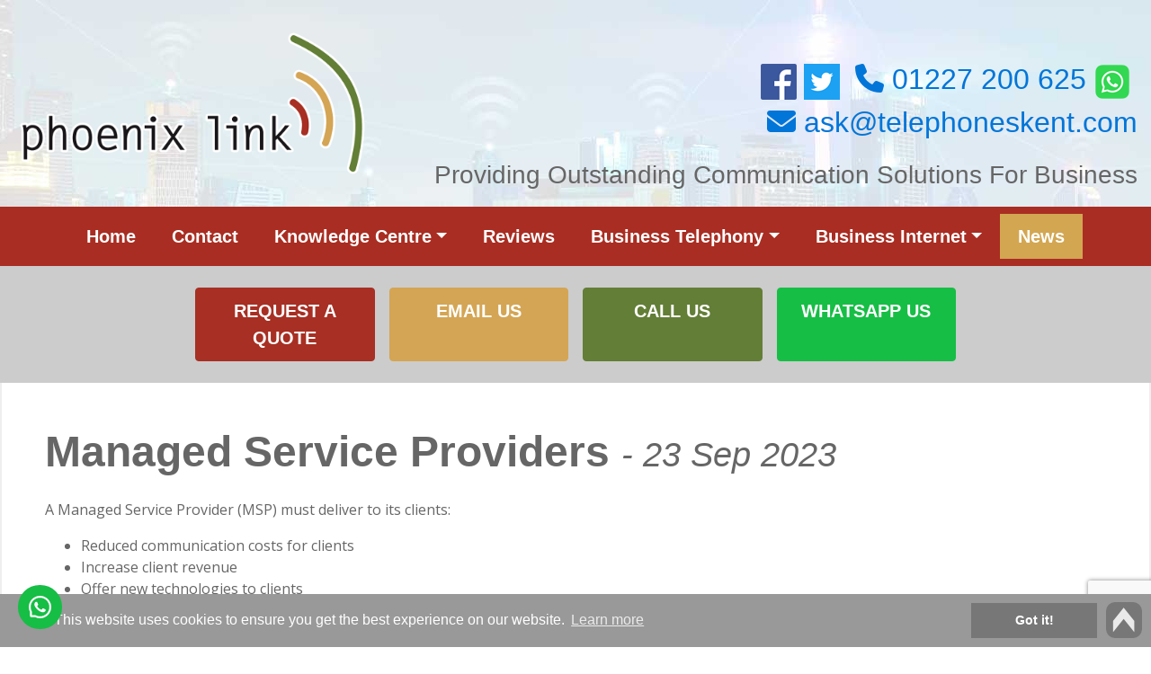

--- FILE ---
content_type: text/html; charset=UTF-8
request_url: https://www.telephoneskent.com/news/managed-service-providers
body_size: 6034
content:
<!DOCTYPE html>
<html lang="en">
<head>
	<!-- Base must be set for SEO URLS -->
	<base href="https://www.telephoneskent.com/">
	<meta property="og:url" content="https://www.telephoneskent.com/news/managed-service-providers" /><meta property="og:type" content="article" /><meta property="og:title" content="Managed Service Providers - Phoenix Link UK Ltd" /><meta property="og:description" content="A Managed Service Provider (MSP) must deliver to its clients:

Reduced communication costs for clients
Increase client revenue
Offer new technologies to cli" /><meta property="og:image" content="www.telephoneskent.com/images/og/og1.jpg" /><meta property="og:image:width" content=""> <meta property="og:image:height" content=""> <meta property="og:image:type" content="image/jpeg"> <meta name="robots" content="max-image-preview:large"> 
	<meta charset="utf-8">
	<meta http-equiv="X-UA-Compatible" content="IE=edge">
	<meta name="viewport" content="width=device-width, initial-scale=1">
	<!-- The above 3 meta tags *must* come first in the head; any other head content must come *after* these tags -->
	<title>Managed Service Providers - Phoenix Link UK Ltd</title>
	<meta name="description" content="A Managed Service Provider (MSP) must deliver to its clients:

Reduced communication costs for clients
Increase client revenue
Offer new technologies to cli" />

	
	<!-- Local Business Schema for every page  -->
<script type="application/ld+json">
	{
		"@context": "https://schema.org",
		"@type": "LocalBusiness",
		"name": "Phoenix Link UK Ltd",
		"image": "www.telephoneskent.com/images/og/og1.jpg",
		"@id": "",
		"url": "https://www.telephoneskent.com/news/managed-service-providers",
		"telephone": "01227 200 625",
		"address": {
		"@type": "PostalAddress",
		"streetAddress": "Margate Road, Broomfield",
		"addressLocality": "Herne Bay",
		"postalCode": "CT6 7BJ",
		"addressCountry": "GB"
		},
		"geo": {
		"@type": "GeoCoordinates",
		"latitude": 51.3586732,
		"longitude": 1.1545265		},
		"openingHoursSpecification": {
		"@type": "OpeningHoursSpecification",
		"dayOfWeek": [
			"Monday",
			"Tuesday",
			"Wednesday",
			"Thursday",
			"Friday",
			"Saturday",
			"Sunday"
		],
		"opens": "00:00",
		"closes": "23:59"
		},
		"sameAs": [
		"https://www.facebook.com/phoenixlinkuk/","https://twitter.com/telephoneskent","https://www.telephoneskent.com/news/managed-service-providers"		] 
	}
</script>
<!--Page Schema for individual pages -->

				<script type="application/ld+json">
					{
					  "@context": "https://schema.org",
					  "@type": "NewsArticle",
					  "mainEntityOfPage": {
						"@type": "WebPage",
						"@id": "https://www.telephoneskent.com/news/managed-service-providers"
					  },
					  "headline": "Managed Service Providers",
					  "description": "A Managed Service Provider (MSP) must deliver to its clients:

Reduced communication costs for clients
Increase client revenue
Offer new technologies to cli",
					  "image": "www.telephoneskent.com/images/og/og1.jpg",
					  "author": {
						"@type": "Organization",
						"name": "Phoenix Link UK Ltd",
						"url": "https://www.telephoneskent.com"
					  },  
					  "publisher": {
						"@type": "Organization",
						"name": "Phoenix Link UK Ltd",
						"logo": {
						  "@type": "ImageObject",
						  "url": "https://www.telephoneskent.com/images/logo.png"
						}
					  },
					  "datePublished": "2022-02-25 08:46:04",
					  "dateModified": "2026-01-13 07:51:00"
					}
				</script>
			
	<!-- Favicon -->
	<link rel="icon" href="favicon.ico" />
	
	<!-- JQuery -->
	<script src="https://ajax.googleapis.com/ajax/libs/jquery/3.3.1/jquery.min.js"></script>
	
	<!-- JavaScript files for bootstrap -->
	<script src="https://stackpath.bootstrapcdn.com/bootstrap/4.2.1/js/bootstrap.min.js" integrity="sha384-B0UglyR+jN6CkvvICOB2joaf5I4l3gm9GU6Hc1og6Ls7i6U/mkkaduKaBhlAXv9k" crossorigin="anonymous"></script>	

	
	<!-- whatsapp -->
	<script src='js/whatsapp.js'></script>
	<script>
	  var wa_btnSetting = {"btnColor":"#16BE45","ctaText":"","cornerRadius":40,"marginBottom":20,"marginLeft":20,"marginRight":20,"btnPosition":"left","whatsAppNumber":"441227314075","welcomeMessage":"Hello","zIndex":999999,"btnColorScheme":"light"};
	  var wa_widgetSetting = {"title":"Phoenix Link UK","subTitle":"Typically replies in a day","headerBackgroundColor":"#aaa","headerColorScheme":"light","greetingText":"Hi there! \nHow can I help you?","ctaText":"Start Chat","btnColor":"#16BE45","cornerRadius":40,"welcomeMessage":"Hello","btnColorScheme":"light","brandImage":"https://www.telephoneskent.com/favicon.ico","darkHeaderColorScheme":{"title":"#333333","subTitle":"#4F4F4F"}};  
	  window.onload = () => {
		_waEmbed(wa_btnSetting, wa_widgetSetting);
	  };
	</script>


	<!-- Animation CDN -->
	<link rel="stylesheet" href="https://cdnjs.cloudflare.com/ajax/libs/animate.css/4.1.1/animate.min.css"/>
	
	<!-- Bootstrap core CSS -->
	<link rel="stylesheet" href="https://stackpath.bootstrapcdn.com/bootstrap/4.2.1/css/bootstrap.min.css" integrity="sha384-GJzZqFGwb1QTTN6wy59ffF1BuGJpLSa9DkKMp0DgiMDm4iYMj70gZWKYbI706tWS" crossorigin="anonymous">
	<link href="css/framework.css" rel="stylesheet">

	<!-- Font Awesome v6.0.0 Kit - 22/02/2022 -->
	<script src="https://kit.fontawesome.com/d320598d07.js" crossorigin="anonymous"></script>

	<!-- Google Fonts -->
	<link href="https://fonts.googleapis.com/css?family=Open+Sans&display=swap" rel="stylesheet">

	<!-- Google reCAPTCHA V3 -->
	<script src="https://www.google.com/recaptcha/api.js?render=6Ld0IEksAAAAAIMVQQw8bD5ScCJCO_ytdU9Ix2Ar"></script>
	<script>
		document.addEventListener('DOMContentLoaded', function(){
			document.querySelectorAll('.js-recaptcha-form').forEach(function (form){
				form.addEventListener('submit', function (e){
					e.preventDefault();
					grecaptcha.ready(function () {
						grecaptcha.execute('6Ld0IEksAAAAAIMVQQw8bD5ScCJCO_ytdU9Ix2Ar', {action: form.dataset.recaptchaAction || 'form_submit'}).then(function(token){
							const field = form.querySelector('.recaptchaResponse');
							if(field) field.value = token;
							form.submit();
						});
					});
				});
			});
		});
	</script>

	<!-- Script Link to Smooth Scroller -->
	<script src="js/smooth-scroll.js"></script> 
	
	<!-- Fancy Box - Project Gallery Settings | https://fancyapps.com/fancybox/3/docs/ -->
	<link rel="stylesheet" href="https://cdnjs.cloudflare.com/ajax/libs/fancybox/3.2.5/jquery.fancybox.min.css" />
	<script src="https://cdnjs.cloudflare.com/ajax/libs/fancybox/3.2.5/jquery.fancybox.min.js"></script>
	
	<!-- Back to Top Div Functionality Taken from http://stackoverflow.com/questions/15798360/show-div-on-scrolldown-after-800px -->
	<script>
	$(document).scroll(function () {
		var y = $(this).scrollTop();
		if (y > 400) {
			$('.backtotop').fadeIn('slow');
		} else {
			$('.backtotop').fadeOut('slow');
		}
	});
	</script>

	<!-- Cookie Consent Code -->
	<link rel="stylesheet" type="text/css" href="//cdnjs.cloudflare.com/ajax/libs/cookieconsent2/3.0.3/cookieconsent.min.css" />
	<script src="//cdnjs.cloudflare.com/ajax/libs/cookieconsent2/3.0.3/cookieconsent.min.js"></script>
	<script>
	window.addEventListener("load", function(){
	window.cookieconsent.initialise({
	  "palette": {
		"popup": {
		  "background": "#999",
		  "text": "#fff"
		},
		"button": {
		  "background": "#777",
		  "text": "#fff"
		}
	  }
	})});
	</script>
	<!-- End Of Cookie Consent Code -->

	<!-- Google Analytics Code -->
	<script>
	  (function(i,s,o,g,r,a,m){i['GoogleAnalyticsObject']=r;i[r]=i[r]||function(){
	  (i[r].q=i[r].q||[]).push(arguments)},i[r].l=1*new Date();a=s.createElement(o),
	  m=s.getElementsByTagName(o)[0];a.async=1;a.src=g;m.parentNode.insertBefore(a,m)
	  })(window,document,'script','https://www.google-analytics.com/analytics.js','ga');

	  ga('create', 'UA-58365169-1', 'auto');
	  ga('send', 'pageview');
	  ga('set', 'anonymizeIp', true);

	</script>
	<!-- End of Google Analytics Code -->
	
	<!-- Light Slider Code -->
	<link rel="stylesheet"  href="css/lightslider.css"/>
	<script src="js/lightslider.js"></script> 
	<!-- End of Light Slider Code -->

	<!-- Google tag (gtag.js) -->
	<script async src="https://www.googletagmanager.com/gtag/js?id=AW-10854154388"></script> <script> window.dataLayer = window.dataLayer || []; function gtag(){dataLayer.push(arguments);} gtag('js', new Date()); gtag('config', 'AW-10854154388'); </script>
	<!-- End of Google tag (gtag.js) -->
</head><body id="backtotop"><!-- Absolutely Positioned Back to Top Button -->
<a href="#backtotop" data-scroll title="Click here to go back the top"><img src="images/backtotop.png" class="backtotop" alt="Back to top" /></a>
<!-- End of Absolutely Positioned Back to Top Button -->
<div class="container-fluid px-0 header_outer">
	<div class="container">
		<div class="row">
			<div class="col-10 col-md-6 col-lg-4 py-3 mr-auto d-flex align-items-center">
				<a href="/" title="Click to go to the Home page"><img src="images/logo.png" class="w-100" alt="Phoenix Link UK Ltd - Logo" /></a>
			</div>
			<div class="col-2 col-md-8 col-lg-8 py-3 text-lg-right mt-lg-5 text-center">
				<p class="phone">
					<a href="https://www.facebook.com/phoenixlinkuk/" target="_blank" title="Click to go to our Facebook Page"><img src="images/social_media/facebook.png" class="mr-lg-2 d-lg-inline d-none" alt="Facebook logo" /></a><a href="https://twitter.com/telephoneskent" target="_blank" title="Click to go to our Twitter Page"><img src="images/social_media/twitter.png" class="mr-lg-2 d-lg-inline d-none" alt="Twitter logo" /></a>					<a href="tel:01227200625" title="Click to call us"><i class="fas fa-phone"></i> <span class="d-lg-inline d-none">01227 200 625</span></a>
					<a href="https://wa.me/441227314075?text=How%20can%20we%20help%20you?" target="_blank" title="Click to contact us on WhatsApp"><img src="images/social_media/whatsapp.png" class="mr-lg-2 d-lg-inline d-none" alt="WhatsApp logo" /></a><br />
					<a href="mailto:ask@telephoneskent.com?subject=Contact%20from%20the%20Phoenix%20Link%20UK%20Ltd%20website" title="Click here to email us"><i class="fas fa-envelope"></i> <span class="d-lg-inline d-none">ask@telephoneskent.com</span></a>
				</p>
				<div class="contact_details mt-lg-5 d-lg-inline d-none">
					<p class="strapline">Providing Outstanding Communication Solutions For Business</p>
				</div>
			</div>
		</div>
	</div>
</div>
<!-- Remove the sticky-top class to stop the fixed nav on scroll -->
<div class="container-fluid px-0 navigation sticky-top">
	<div class="container">
		<div class="row">
			<div class="col-12 col-sm-12 col-md-12 col-lg-12 p-lg-0">
				<nav class="navbar navbar-toggleable-md navbar-expand-lg">
					<button class="navbar-toggler ml-auto" type="button" data-toggle="collapse" data-target="#navbarSupportedContent" aria-controls="navbarSupportedContent" aria-expanded="false" aria-label="Toggle navigation">
						<span class="navbar-toggler-icon"></span>
					</button>
					<div class="collapse navbar-collapse" id="navbarSupportedContent">
						<ul class="navbar-nav mx-auto mt-2 mt-lg-0">
	<li class="nav-item social ">
		<a href="/" class="nav-link d-inline" title="Click here for our Home page">Home</a>
		<div class="d-lg-none d-inline ml-auto">
			<a href="https://www.facebook.com/phoenixlinkuk/" target="_blank" title="Click to go to our Facebook Page"><img src="images/social_media/facebook.png" class="mr-2" alt="Facebook logo" /></a><a href="https://twitter.com/telephoneskent" target="_blank" title="Click to go to our Twitter Page"><img src="images/social_media/twitter.png" class="mr-2" alt="Twitter logo" /></a>		</div>
	</li>
	<li class="nav-item ">
		<a href="contact" class="nav-link" title="Click here for our Contact page">Contact</a>
	</li>
	<li class="nav-item dropdown ">
		<a href="knowledge-centre" class="nav-link dropdown-toggle" id="navbarDropdown" role="button" data-toggle="dropdown" aria-haspopup="true" aria-expanded="false">Knowledge Centre</a>
		<div class="dropdown-menu" aria-labelledby="navbarDropdown">
			<a href="knowledge-centre" class="dropdown-item" title="Click here for our Knowledge Centre page">Documents & Videos</a>
			<a href="how-can-we-help" class="dropdown-item" title="Click here for our How Can We Help? page">How Can We Help?</a>
			<a href="faqs" class="dropdown-item" title="Click here for our FAQs page">FAQs</a>
		</div>
	</li>
	<li class="nav-item ">
		<a href="reviews" class="nav-link" title="Click here for our Reviews page">Reviews</a>
	</li>
	<li class="nav-item dropdown ">
		<a href="business-telephony" class="nav-link dropdown-toggle" id="navbarDropdown" role="button" data-toggle="dropdown" aria-haspopup="true" aria-expanded="false">Business Telephony</a>
		<div class="dropdown-menu" aria-labelledby="navbarDropdown">
			<a href="business-telephony" class="dropdown-item d-lg-none" title="Click here for our Business Telephony page">Business Telephony</a>
			<a href="mobile-business-phone" class="dropdown-item" title="Click here for our Mobile business phone page">Mobile Business Phone</a>
			<a href="cloud-telephony-and-voip" class="dropdown-item" title="Click here for our cloud telephony and VoIP page">Cloud Telephony and VoIP</a>
			<a href="inbound-numbers" class="dropdown-item" title="Click here for our inbound numbers page">Inbound Numbers</a>
		</div>
	</li>
	<li class="nav-item dropdown ">
		<a href="business-internet" class="nav-link dropdown-toggle" id="navbarDropdown" role="button" data-toggle="dropdown" aria-haspopup="true" aria-expanded="false">Business Internet</a>
		<div class="dropdown-menu" aria-labelledby="navbarDropdown">
			<a href="business-internet" class="dropdown-item d-lg-none" title="Click here for our Business Internet page">Business Internet</a>
			<a href="business-internet-access" class="dropdown-item" title="Click here for our Business Internet Access page">Business Internet Access</a>
			<a href="mobile-internet-and-wireless-networks" class="dropdown-item" title="Click here for our Mobile Internet and Wireless Networks page">Mobile Internet and Wireless Networks</a>
		</div>
	</li>
	<li class="nav-item active">
		<a href="news" class="nav-link" title="Click here for our News page">News</a>
	</li>
</ul>					</div>
				</nav>
			</div>
		</div>
	</div>
</div>
<script>
	// Script to make parent dropdown clickable only on screens large than 992px (lg)
	// Set the send of the duplicate links to d-lg-none so it only displays on mobile
	// One CSS pairing added in framework.css to add dropdown hover rather than click
	if ($(window).width() > 992) {
		jQuery(function($) {
			$('.navbar .dropdown').hover(function() {
				$(this).find('.dropdown-menu').first().stop(true, true).delay(250).slideDown();
			}, function() {
				$(this).find('.dropdown-menu').first().stop(true, true).delay(100).slideUp();
			});

			$('.navbar .dropdown > a').click(function(){
				location.href = this.href;
			});
		});
	}

	$(document).ready(function() {
		$(".dropdown-toggle").dropdown();
	});
</script>
<div class="container-fluid p-3" style="background: #ccc;">
	<div class="container">
		<div class="row">
			<div class="col-12 col-md-10 col-lg-8 mx-auto p-0">
				<div class="row">
					<div class="col-6 col-lg-3 p-2 d-flex align-items-center justify-content-center">
						<a href="/#calculator"  class="btn btn-cta1 btn-block h-100" title="Click here to Request a Quote">Request a Quote</a>
					</div>
					<div class="col-6 col-lg-3 p-2 d-flex align-items-center justify-content-center">
						<a href="mailto:ask@telephoneskent.com?subject=Contact%20from%20the%20Phoenix%20Link%20UK%20Ltd%20website" class="btn btn-cta2 btn-block h-100" title="Click here to Email Us">Email us</a>
					</div>
					<div class="col-6 col-lg-3 p-2 d-flex align-items-center justify-content-center">
						<a href="tel:01227200625" class="btn btn-cta3 btn-block h-100" title="Click here to Call Us">Call Us</a>
					</div>
					<div class="col-6 col-lg-3 p-2 d-flex align-items-center justify-content-center">
						<a href="https://wa.me/441227314075?text=How%20can%20we%20help%20you?" class="btn btn-cta4 btn-block h-100" title="Click to contact us on WhatsApp">WhatsApp Us</a>
					</div>
				</div>
			</div>
		</div>
	</div>
</div>
<div class="container webpage"><div class="row"><div class="col-12 p-lg-5 p-3"><div class="row mb-4"><div class="col-12 d-flex align-items-center"><h1 class="news_event_title text-center m-0 p-0">Managed Service Providers <small><em>- 23 Sep 2023</em></small></h1></div></div><div class="row"><div class="col-12"><p>A Managed Service Provider (MSP) must deliver to its clients:</p>
<ul>
<li>Reduced communication costs for clients</li>
<li>Increase client revenue</li>
<li>Offer new technologies to clients</li>
</ul>
<p><br />This is done by knowing more about the clients business than just the technologies available to that client.</p></div><div class="col-12 text-left"><a href="news" title="Click here to go back to the News page" class="btn btn-primary btn-block mt-3 w-50"><i class="fas fa-angle-double-left"></i> More News</a></div></div></div></div></div><div class="container-fluid p-3 bg2">
	<div class="container">
		<div class="row text-center">
			<div class="col-12">
				<h4>Phoenix Link UK Ltd Provide Business Telephony & Business Internet Services all Across South East England</h4>
			</div>
			<div class="col-6 col-sm-4 col-lg-3 col-xl">
				<h5><a href="kent" title="Click here for our Kent page"><i class="fa-light fa-map-pin"></i> Kent</a></h5>
			</div>
			<div class="col-6 col-sm-4 col-lg-3 col-xl">
				<h5><a href="east-london" title="Click here for our East London page"><i class="fa-light fa-map-pin"></i> East London</a></h5>
			</div>
			<div class="col-6 col-sm-4 col-lg-3 col-xl">
				<h5><a href="south-london" title="Click here for our South London page"><i class="fa-light fa-map-pin"></i> South London</a></h5>
			</div>
			<div class="col-6 col-sm-4 col-lg-3 col-xl">
				<h5><a href="essex" title="Click here for our Essex page"><i class="fa-light fa-map-pin"></i> Essex</a></h5>
			</div>
			<div class="col-6 col-sm-4 col-lg-3 col-xl">
				<h5><a href="surrey" title="Click here for our Surrey page"><i class="fa-light fa-map-pin"></i> Surrey</a></h5>
			</div>
			<div class="col-6 col-sm-4 col-lg-3 col-xl">
				<h5><a href="thanet" title="Click here for our Thanet page"><i class="fa-light fa-map-pin"></i> Thanet</a></h5>
			</div>
			<div class="col-6 col-sm-4 col-lg-3 col-xl mx-auto">
				<h5><a href="canterbury" title="Click here for our Canterbury page"><i class="fa-light fa-map-pin"></i> Canterbury</a></h5>
			</div>
			<div class="col-6 col-sm-4 col-lg-3 col-xl mx-auto">
				<h5><a href="medway" title="Click here for our Medway page"><i class="fa-light fa-map-pin"></i> Medway</a></h5>
			</div>
		</div>
	</div>
</div>
<footer>
	<div class="container py-4 text-white text-center text-xl-left">
		<div class="row">
			<div class="col-12 col-md-6 col-xl-3">
				<h3 class="text-center text-xl-left mt-5">Contact Details</h3>
				<p>
					<span class="fa_holder"><i class="fas fa-phone"></i></span> 01227 200 625									</p>
				<p>
					<span class="fa_holder"><i class="fa-brands fa-square-whatsapp"></i></span> <a href="https://wa.me/441227314075" title="Click here to WhatsApp us">01227 314075</a>
				</p>
				<p><span class="fa_holder"><i class="fas fa-envelope"></i></span> <a href="mailto:ask@telephoneskent.com?subject=Contact%20from%20the%20Phoenix%20Link%20UK%20Ltd%20website" title="Click here to email us">ask@telephoneskent.com</a></p>
				<p><span class="fa_holder"><i class="fas fa-thumbtack"></i></span> Margate Road<br>Broomfield<br>Herne Bay<br><a href="https://maps.app.goo.gl/wNvh8nLeRFaD19MJA" target="_blank" title="click to see us on Google maps">CT6 7BJ</a></p>
			</div>
			<div class="col-12 col-md-6 col-xl-3">
				<h3 class="text-center text-xl-left mt-5">Quick Links</h3>
				<ul class="navbar-nav">
					<li><a href="/" title="Click for our Home page">Home</a></li>
					<li><a href="contact" title="Click for our Contact page">Contact</a></li>
					<li><a href="knowledge-centre" title="Click for our Knowledge Centre page">Knowledge Centre</a></li>
					<li><a href="news" title="Click for our News page">News</a></li>
					<li><a href="reviews" title="Click for our Reviews page">Reviews</a></li>
					<li><a href="business-telephony" title="Click for our Business Telephony page">Business Telephony</a></li>
					<li><a href="business-internet" title="Click for our Business Internet page">Business Internet</a></li>
				</ul>
			</div>
			<div class="col-12 col-md-6 col-xl-3">
				<h3 class="text-center text-xl-left mt-5">Social Media</h3><a href="https://www.facebook.com/phoenixlinkuk/" target="_blank" title="Click to go to our Facebook Page"><img src="images/social_media/facebook.png" class="mr-2" alt="Facebook logo" /></a><a href="https://twitter.com/telephoneskent" target="_blank" title="Click to go to our Twitter Page"><img src="images/social_media/twitter.png" class="mr-2" alt="Twitter logo" /></a>				<a href="https://wa.me/441227314075?text=How%20can%20we%20help%20you?" target="_blank" title="Click to contact us on WhatsApp"><img src="images/social_media/whatsapp.png" class="mr-2" alt="WhatsApp logo" /></a>
			</div>
			<div class="col-12 col-md-6 col-xl-3">
				<h3 class="text-center text-xl-left mt-5">Google Reviews</h3>
				<a href="reviews" target="_blank" title="Click to go to our Google Reviews"><img src="images/social_media/google-reviews.png" class="w-50" alt="Google Reviews logo" /></a>
			</div>
		</div>
	</div>
</footer>
<div class="container-fluid py-3 text-center text-white copyright_info">
	<div class="row">
		<div class="col-12 col-md-12 col-lg-12">
			<p class="my-auto">
				&copy; Phoenix Link UK Ltd 2002-2026 - All Rights Reserved
				| Company Number: 04569668 Registered In England &amp; Wales
				| Website by <a href="https://www.broadbiz.uk/" target="_blank" title="Click to visit the Broadbiz Web Services Ltd. website"><img src="images/broadbiz_logo.png" class="ml-1" alt="Broadbiz Web Services Ltd. logo" /></a>
			</p>
		</div>
	</div>
</div>
<script>
	smoothScroll.init();
</script>
</body></html>

--- FILE ---
content_type: text/html; charset=utf-8
request_url: https://www.google.com/recaptcha/api2/anchor?ar=1&k=6Ld0IEksAAAAAIMVQQw8bD5ScCJCO_ytdU9Ix2Ar&co=aHR0cHM6Ly93d3cudGVsZXBob25lc2tlbnQuY29tOjQ0Mw..&hl=en&v=N67nZn4AqZkNcbeMu4prBgzg&size=invisible&anchor-ms=20000&execute-ms=30000&cb=rwm3wjlazf62
body_size: 48672
content:
<!DOCTYPE HTML><html dir="ltr" lang="en"><head><meta http-equiv="Content-Type" content="text/html; charset=UTF-8">
<meta http-equiv="X-UA-Compatible" content="IE=edge">
<title>reCAPTCHA</title>
<style type="text/css">
/* cyrillic-ext */
@font-face {
  font-family: 'Roboto';
  font-style: normal;
  font-weight: 400;
  font-stretch: 100%;
  src: url(//fonts.gstatic.com/s/roboto/v48/KFO7CnqEu92Fr1ME7kSn66aGLdTylUAMa3GUBHMdazTgWw.woff2) format('woff2');
  unicode-range: U+0460-052F, U+1C80-1C8A, U+20B4, U+2DE0-2DFF, U+A640-A69F, U+FE2E-FE2F;
}
/* cyrillic */
@font-face {
  font-family: 'Roboto';
  font-style: normal;
  font-weight: 400;
  font-stretch: 100%;
  src: url(//fonts.gstatic.com/s/roboto/v48/KFO7CnqEu92Fr1ME7kSn66aGLdTylUAMa3iUBHMdazTgWw.woff2) format('woff2');
  unicode-range: U+0301, U+0400-045F, U+0490-0491, U+04B0-04B1, U+2116;
}
/* greek-ext */
@font-face {
  font-family: 'Roboto';
  font-style: normal;
  font-weight: 400;
  font-stretch: 100%;
  src: url(//fonts.gstatic.com/s/roboto/v48/KFO7CnqEu92Fr1ME7kSn66aGLdTylUAMa3CUBHMdazTgWw.woff2) format('woff2');
  unicode-range: U+1F00-1FFF;
}
/* greek */
@font-face {
  font-family: 'Roboto';
  font-style: normal;
  font-weight: 400;
  font-stretch: 100%;
  src: url(//fonts.gstatic.com/s/roboto/v48/KFO7CnqEu92Fr1ME7kSn66aGLdTylUAMa3-UBHMdazTgWw.woff2) format('woff2');
  unicode-range: U+0370-0377, U+037A-037F, U+0384-038A, U+038C, U+038E-03A1, U+03A3-03FF;
}
/* math */
@font-face {
  font-family: 'Roboto';
  font-style: normal;
  font-weight: 400;
  font-stretch: 100%;
  src: url(//fonts.gstatic.com/s/roboto/v48/KFO7CnqEu92Fr1ME7kSn66aGLdTylUAMawCUBHMdazTgWw.woff2) format('woff2');
  unicode-range: U+0302-0303, U+0305, U+0307-0308, U+0310, U+0312, U+0315, U+031A, U+0326-0327, U+032C, U+032F-0330, U+0332-0333, U+0338, U+033A, U+0346, U+034D, U+0391-03A1, U+03A3-03A9, U+03B1-03C9, U+03D1, U+03D5-03D6, U+03F0-03F1, U+03F4-03F5, U+2016-2017, U+2034-2038, U+203C, U+2040, U+2043, U+2047, U+2050, U+2057, U+205F, U+2070-2071, U+2074-208E, U+2090-209C, U+20D0-20DC, U+20E1, U+20E5-20EF, U+2100-2112, U+2114-2115, U+2117-2121, U+2123-214F, U+2190, U+2192, U+2194-21AE, U+21B0-21E5, U+21F1-21F2, U+21F4-2211, U+2213-2214, U+2216-22FF, U+2308-230B, U+2310, U+2319, U+231C-2321, U+2336-237A, U+237C, U+2395, U+239B-23B7, U+23D0, U+23DC-23E1, U+2474-2475, U+25AF, U+25B3, U+25B7, U+25BD, U+25C1, U+25CA, U+25CC, U+25FB, U+266D-266F, U+27C0-27FF, U+2900-2AFF, U+2B0E-2B11, U+2B30-2B4C, U+2BFE, U+3030, U+FF5B, U+FF5D, U+1D400-1D7FF, U+1EE00-1EEFF;
}
/* symbols */
@font-face {
  font-family: 'Roboto';
  font-style: normal;
  font-weight: 400;
  font-stretch: 100%;
  src: url(//fonts.gstatic.com/s/roboto/v48/KFO7CnqEu92Fr1ME7kSn66aGLdTylUAMaxKUBHMdazTgWw.woff2) format('woff2');
  unicode-range: U+0001-000C, U+000E-001F, U+007F-009F, U+20DD-20E0, U+20E2-20E4, U+2150-218F, U+2190, U+2192, U+2194-2199, U+21AF, U+21E6-21F0, U+21F3, U+2218-2219, U+2299, U+22C4-22C6, U+2300-243F, U+2440-244A, U+2460-24FF, U+25A0-27BF, U+2800-28FF, U+2921-2922, U+2981, U+29BF, U+29EB, U+2B00-2BFF, U+4DC0-4DFF, U+FFF9-FFFB, U+10140-1018E, U+10190-1019C, U+101A0, U+101D0-101FD, U+102E0-102FB, U+10E60-10E7E, U+1D2C0-1D2D3, U+1D2E0-1D37F, U+1F000-1F0FF, U+1F100-1F1AD, U+1F1E6-1F1FF, U+1F30D-1F30F, U+1F315, U+1F31C, U+1F31E, U+1F320-1F32C, U+1F336, U+1F378, U+1F37D, U+1F382, U+1F393-1F39F, U+1F3A7-1F3A8, U+1F3AC-1F3AF, U+1F3C2, U+1F3C4-1F3C6, U+1F3CA-1F3CE, U+1F3D4-1F3E0, U+1F3ED, U+1F3F1-1F3F3, U+1F3F5-1F3F7, U+1F408, U+1F415, U+1F41F, U+1F426, U+1F43F, U+1F441-1F442, U+1F444, U+1F446-1F449, U+1F44C-1F44E, U+1F453, U+1F46A, U+1F47D, U+1F4A3, U+1F4B0, U+1F4B3, U+1F4B9, U+1F4BB, U+1F4BF, U+1F4C8-1F4CB, U+1F4D6, U+1F4DA, U+1F4DF, U+1F4E3-1F4E6, U+1F4EA-1F4ED, U+1F4F7, U+1F4F9-1F4FB, U+1F4FD-1F4FE, U+1F503, U+1F507-1F50B, U+1F50D, U+1F512-1F513, U+1F53E-1F54A, U+1F54F-1F5FA, U+1F610, U+1F650-1F67F, U+1F687, U+1F68D, U+1F691, U+1F694, U+1F698, U+1F6AD, U+1F6B2, U+1F6B9-1F6BA, U+1F6BC, U+1F6C6-1F6CF, U+1F6D3-1F6D7, U+1F6E0-1F6EA, U+1F6F0-1F6F3, U+1F6F7-1F6FC, U+1F700-1F7FF, U+1F800-1F80B, U+1F810-1F847, U+1F850-1F859, U+1F860-1F887, U+1F890-1F8AD, U+1F8B0-1F8BB, U+1F8C0-1F8C1, U+1F900-1F90B, U+1F93B, U+1F946, U+1F984, U+1F996, U+1F9E9, U+1FA00-1FA6F, U+1FA70-1FA7C, U+1FA80-1FA89, U+1FA8F-1FAC6, U+1FACE-1FADC, U+1FADF-1FAE9, U+1FAF0-1FAF8, U+1FB00-1FBFF;
}
/* vietnamese */
@font-face {
  font-family: 'Roboto';
  font-style: normal;
  font-weight: 400;
  font-stretch: 100%;
  src: url(//fonts.gstatic.com/s/roboto/v48/KFO7CnqEu92Fr1ME7kSn66aGLdTylUAMa3OUBHMdazTgWw.woff2) format('woff2');
  unicode-range: U+0102-0103, U+0110-0111, U+0128-0129, U+0168-0169, U+01A0-01A1, U+01AF-01B0, U+0300-0301, U+0303-0304, U+0308-0309, U+0323, U+0329, U+1EA0-1EF9, U+20AB;
}
/* latin-ext */
@font-face {
  font-family: 'Roboto';
  font-style: normal;
  font-weight: 400;
  font-stretch: 100%;
  src: url(//fonts.gstatic.com/s/roboto/v48/KFO7CnqEu92Fr1ME7kSn66aGLdTylUAMa3KUBHMdazTgWw.woff2) format('woff2');
  unicode-range: U+0100-02BA, U+02BD-02C5, U+02C7-02CC, U+02CE-02D7, U+02DD-02FF, U+0304, U+0308, U+0329, U+1D00-1DBF, U+1E00-1E9F, U+1EF2-1EFF, U+2020, U+20A0-20AB, U+20AD-20C0, U+2113, U+2C60-2C7F, U+A720-A7FF;
}
/* latin */
@font-face {
  font-family: 'Roboto';
  font-style: normal;
  font-weight: 400;
  font-stretch: 100%;
  src: url(//fonts.gstatic.com/s/roboto/v48/KFO7CnqEu92Fr1ME7kSn66aGLdTylUAMa3yUBHMdazQ.woff2) format('woff2');
  unicode-range: U+0000-00FF, U+0131, U+0152-0153, U+02BB-02BC, U+02C6, U+02DA, U+02DC, U+0304, U+0308, U+0329, U+2000-206F, U+20AC, U+2122, U+2191, U+2193, U+2212, U+2215, U+FEFF, U+FFFD;
}
/* cyrillic-ext */
@font-face {
  font-family: 'Roboto';
  font-style: normal;
  font-weight: 500;
  font-stretch: 100%;
  src: url(//fonts.gstatic.com/s/roboto/v48/KFO7CnqEu92Fr1ME7kSn66aGLdTylUAMa3GUBHMdazTgWw.woff2) format('woff2');
  unicode-range: U+0460-052F, U+1C80-1C8A, U+20B4, U+2DE0-2DFF, U+A640-A69F, U+FE2E-FE2F;
}
/* cyrillic */
@font-face {
  font-family: 'Roboto';
  font-style: normal;
  font-weight: 500;
  font-stretch: 100%;
  src: url(//fonts.gstatic.com/s/roboto/v48/KFO7CnqEu92Fr1ME7kSn66aGLdTylUAMa3iUBHMdazTgWw.woff2) format('woff2');
  unicode-range: U+0301, U+0400-045F, U+0490-0491, U+04B0-04B1, U+2116;
}
/* greek-ext */
@font-face {
  font-family: 'Roboto';
  font-style: normal;
  font-weight: 500;
  font-stretch: 100%;
  src: url(//fonts.gstatic.com/s/roboto/v48/KFO7CnqEu92Fr1ME7kSn66aGLdTylUAMa3CUBHMdazTgWw.woff2) format('woff2');
  unicode-range: U+1F00-1FFF;
}
/* greek */
@font-face {
  font-family: 'Roboto';
  font-style: normal;
  font-weight: 500;
  font-stretch: 100%;
  src: url(//fonts.gstatic.com/s/roboto/v48/KFO7CnqEu92Fr1ME7kSn66aGLdTylUAMa3-UBHMdazTgWw.woff2) format('woff2');
  unicode-range: U+0370-0377, U+037A-037F, U+0384-038A, U+038C, U+038E-03A1, U+03A3-03FF;
}
/* math */
@font-face {
  font-family: 'Roboto';
  font-style: normal;
  font-weight: 500;
  font-stretch: 100%;
  src: url(//fonts.gstatic.com/s/roboto/v48/KFO7CnqEu92Fr1ME7kSn66aGLdTylUAMawCUBHMdazTgWw.woff2) format('woff2');
  unicode-range: U+0302-0303, U+0305, U+0307-0308, U+0310, U+0312, U+0315, U+031A, U+0326-0327, U+032C, U+032F-0330, U+0332-0333, U+0338, U+033A, U+0346, U+034D, U+0391-03A1, U+03A3-03A9, U+03B1-03C9, U+03D1, U+03D5-03D6, U+03F0-03F1, U+03F4-03F5, U+2016-2017, U+2034-2038, U+203C, U+2040, U+2043, U+2047, U+2050, U+2057, U+205F, U+2070-2071, U+2074-208E, U+2090-209C, U+20D0-20DC, U+20E1, U+20E5-20EF, U+2100-2112, U+2114-2115, U+2117-2121, U+2123-214F, U+2190, U+2192, U+2194-21AE, U+21B0-21E5, U+21F1-21F2, U+21F4-2211, U+2213-2214, U+2216-22FF, U+2308-230B, U+2310, U+2319, U+231C-2321, U+2336-237A, U+237C, U+2395, U+239B-23B7, U+23D0, U+23DC-23E1, U+2474-2475, U+25AF, U+25B3, U+25B7, U+25BD, U+25C1, U+25CA, U+25CC, U+25FB, U+266D-266F, U+27C0-27FF, U+2900-2AFF, U+2B0E-2B11, U+2B30-2B4C, U+2BFE, U+3030, U+FF5B, U+FF5D, U+1D400-1D7FF, U+1EE00-1EEFF;
}
/* symbols */
@font-face {
  font-family: 'Roboto';
  font-style: normal;
  font-weight: 500;
  font-stretch: 100%;
  src: url(//fonts.gstatic.com/s/roboto/v48/KFO7CnqEu92Fr1ME7kSn66aGLdTylUAMaxKUBHMdazTgWw.woff2) format('woff2');
  unicode-range: U+0001-000C, U+000E-001F, U+007F-009F, U+20DD-20E0, U+20E2-20E4, U+2150-218F, U+2190, U+2192, U+2194-2199, U+21AF, U+21E6-21F0, U+21F3, U+2218-2219, U+2299, U+22C4-22C6, U+2300-243F, U+2440-244A, U+2460-24FF, U+25A0-27BF, U+2800-28FF, U+2921-2922, U+2981, U+29BF, U+29EB, U+2B00-2BFF, U+4DC0-4DFF, U+FFF9-FFFB, U+10140-1018E, U+10190-1019C, U+101A0, U+101D0-101FD, U+102E0-102FB, U+10E60-10E7E, U+1D2C0-1D2D3, U+1D2E0-1D37F, U+1F000-1F0FF, U+1F100-1F1AD, U+1F1E6-1F1FF, U+1F30D-1F30F, U+1F315, U+1F31C, U+1F31E, U+1F320-1F32C, U+1F336, U+1F378, U+1F37D, U+1F382, U+1F393-1F39F, U+1F3A7-1F3A8, U+1F3AC-1F3AF, U+1F3C2, U+1F3C4-1F3C6, U+1F3CA-1F3CE, U+1F3D4-1F3E0, U+1F3ED, U+1F3F1-1F3F3, U+1F3F5-1F3F7, U+1F408, U+1F415, U+1F41F, U+1F426, U+1F43F, U+1F441-1F442, U+1F444, U+1F446-1F449, U+1F44C-1F44E, U+1F453, U+1F46A, U+1F47D, U+1F4A3, U+1F4B0, U+1F4B3, U+1F4B9, U+1F4BB, U+1F4BF, U+1F4C8-1F4CB, U+1F4D6, U+1F4DA, U+1F4DF, U+1F4E3-1F4E6, U+1F4EA-1F4ED, U+1F4F7, U+1F4F9-1F4FB, U+1F4FD-1F4FE, U+1F503, U+1F507-1F50B, U+1F50D, U+1F512-1F513, U+1F53E-1F54A, U+1F54F-1F5FA, U+1F610, U+1F650-1F67F, U+1F687, U+1F68D, U+1F691, U+1F694, U+1F698, U+1F6AD, U+1F6B2, U+1F6B9-1F6BA, U+1F6BC, U+1F6C6-1F6CF, U+1F6D3-1F6D7, U+1F6E0-1F6EA, U+1F6F0-1F6F3, U+1F6F7-1F6FC, U+1F700-1F7FF, U+1F800-1F80B, U+1F810-1F847, U+1F850-1F859, U+1F860-1F887, U+1F890-1F8AD, U+1F8B0-1F8BB, U+1F8C0-1F8C1, U+1F900-1F90B, U+1F93B, U+1F946, U+1F984, U+1F996, U+1F9E9, U+1FA00-1FA6F, U+1FA70-1FA7C, U+1FA80-1FA89, U+1FA8F-1FAC6, U+1FACE-1FADC, U+1FADF-1FAE9, U+1FAF0-1FAF8, U+1FB00-1FBFF;
}
/* vietnamese */
@font-face {
  font-family: 'Roboto';
  font-style: normal;
  font-weight: 500;
  font-stretch: 100%;
  src: url(//fonts.gstatic.com/s/roboto/v48/KFO7CnqEu92Fr1ME7kSn66aGLdTylUAMa3OUBHMdazTgWw.woff2) format('woff2');
  unicode-range: U+0102-0103, U+0110-0111, U+0128-0129, U+0168-0169, U+01A0-01A1, U+01AF-01B0, U+0300-0301, U+0303-0304, U+0308-0309, U+0323, U+0329, U+1EA0-1EF9, U+20AB;
}
/* latin-ext */
@font-face {
  font-family: 'Roboto';
  font-style: normal;
  font-weight: 500;
  font-stretch: 100%;
  src: url(//fonts.gstatic.com/s/roboto/v48/KFO7CnqEu92Fr1ME7kSn66aGLdTylUAMa3KUBHMdazTgWw.woff2) format('woff2');
  unicode-range: U+0100-02BA, U+02BD-02C5, U+02C7-02CC, U+02CE-02D7, U+02DD-02FF, U+0304, U+0308, U+0329, U+1D00-1DBF, U+1E00-1E9F, U+1EF2-1EFF, U+2020, U+20A0-20AB, U+20AD-20C0, U+2113, U+2C60-2C7F, U+A720-A7FF;
}
/* latin */
@font-face {
  font-family: 'Roboto';
  font-style: normal;
  font-weight: 500;
  font-stretch: 100%;
  src: url(//fonts.gstatic.com/s/roboto/v48/KFO7CnqEu92Fr1ME7kSn66aGLdTylUAMa3yUBHMdazQ.woff2) format('woff2');
  unicode-range: U+0000-00FF, U+0131, U+0152-0153, U+02BB-02BC, U+02C6, U+02DA, U+02DC, U+0304, U+0308, U+0329, U+2000-206F, U+20AC, U+2122, U+2191, U+2193, U+2212, U+2215, U+FEFF, U+FFFD;
}
/* cyrillic-ext */
@font-face {
  font-family: 'Roboto';
  font-style: normal;
  font-weight: 900;
  font-stretch: 100%;
  src: url(//fonts.gstatic.com/s/roboto/v48/KFO7CnqEu92Fr1ME7kSn66aGLdTylUAMa3GUBHMdazTgWw.woff2) format('woff2');
  unicode-range: U+0460-052F, U+1C80-1C8A, U+20B4, U+2DE0-2DFF, U+A640-A69F, U+FE2E-FE2F;
}
/* cyrillic */
@font-face {
  font-family: 'Roboto';
  font-style: normal;
  font-weight: 900;
  font-stretch: 100%;
  src: url(//fonts.gstatic.com/s/roboto/v48/KFO7CnqEu92Fr1ME7kSn66aGLdTylUAMa3iUBHMdazTgWw.woff2) format('woff2');
  unicode-range: U+0301, U+0400-045F, U+0490-0491, U+04B0-04B1, U+2116;
}
/* greek-ext */
@font-face {
  font-family: 'Roboto';
  font-style: normal;
  font-weight: 900;
  font-stretch: 100%;
  src: url(//fonts.gstatic.com/s/roboto/v48/KFO7CnqEu92Fr1ME7kSn66aGLdTylUAMa3CUBHMdazTgWw.woff2) format('woff2');
  unicode-range: U+1F00-1FFF;
}
/* greek */
@font-face {
  font-family: 'Roboto';
  font-style: normal;
  font-weight: 900;
  font-stretch: 100%;
  src: url(//fonts.gstatic.com/s/roboto/v48/KFO7CnqEu92Fr1ME7kSn66aGLdTylUAMa3-UBHMdazTgWw.woff2) format('woff2');
  unicode-range: U+0370-0377, U+037A-037F, U+0384-038A, U+038C, U+038E-03A1, U+03A3-03FF;
}
/* math */
@font-face {
  font-family: 'Roboto';
  font-style: normal;
  font-weight: 900;
  font-stretch: 100%;
  src: url(//fonts.gstatic.com/s/roboto/v48/KFO7CnqEu92Fr1ME7kSn66aGLdTylUAMawCUBHMdazTgWw.woff2) format('woff2');
  unicode-range: U+0302-0303, U+0305, U+0307-0308, U+0310, U+0312, U+0315, U+031A, U+0326-0327, U+032C, U+032F-0330, U+0332-0333, U+0338, U+033A, U+0346, U+034D, U+0391-03A1, U+03A3-03A9, U+03B1-03C9, U+03D1, U+03D5-03D6, U+03F0-03F1, U+03F4-03F5, U+2016-2017, U+2034-2038, U+203C, U+2040, U+2043, U+2047, U+2050, U+2057, U+205F, U+2070-2071, U+2074-208E, U+2090-209C, U+20D0-20DC, U+20E1, U+20E5-20EF, U+2100-2112, U+2114-2115, U+2117-2121, U+2123-214F, U+2190, U+2192, U+2194-21AE, U+21B0-21E5, U+21F1-21F2, U+21F4-2211, U+2213-2214, U+2216-22FF, U+2308-230B, U+2310, U+2319, U+231C-2321, U+2336-237A, U+237C, U+2395, U+239B-23B7, U+23D0, U+23DC-23E1, U+2474-2475, U+25AF, U+25B3, U+25B7, U+25BD, U+25C1, U+25CA, U+25CC, U+25FB, U+266D-266F, U+27C0-27FF, U+2900-2AFF, U+2B0E-2B11, U+2B30-2B4C, U+2BFE, U+3030, U+FF5B, U+FF5D, U+1D400-1D7FF, U+1EE00-1EEFF;
}
/* symbols */
@font-face {
  font-family: 'Roboto';
  font-style: normal;
  font-weight: 900;
  font-stretch: 100%;
  src: url(//fonts.gstatic.com/s/roboto/v48/KFO7CnqEu92Fr1ME7kSn66aGLdTylUAMaxKUBHMdazTgWw.woff2) format('woff2');
  unicode-range: U+0001-000C, U+000E-001F, U+007F-009F, U+20DD-20E0, U+20E2-20E4, U+2150-218F, U+2190, U+2192, U+2194-2199, U+21AF, U+21E6-21F0, U+21F3, U+2218-2219, U+2299, U+22C4-22C6, U+2300-243F, U+2440-244A, U+2460-24FF, U+25A0-27BF, U+2800-28FF, U+2921-2922, U+2981, U+29BF, U+29EB, U+2B00-2BFF, U+4DC0-4DFF, U+FFF9-FFFB, U+10140-1018E, U+10190-1019C, U+101A0, U+101D0-101FD, U+102E0-102FB, U+10E60-10E7E, U+1D2C0-1D2D3, U+1D2E0-1D37F, U+1F000-1F0FF, U+1F100-1F1AD, U+1F1E6-1F1FF, U+1F30D-1F30F, U+1F315, U+1F31C, U+1F31E, U+1F320-1F32C, U+1F336, U+1F378, U+1F37D, U+1F382, U+1F393-1F39F, U+1F3A7-1F3A8, U+1F3AC-1F3AF, U+1F3C2, U+1F3C4-1F3C6, U+1F3CA-1F3CE, U+1F3D4-1F3E0, U+1F3ED, U+1F3F1-1F3F3, U+1F3F5-1F3F7, U+1F408, U+1F415, U+1F41F, U+1F426, U+1F43F, U+1F441-1F442, U+1F444, U+1F446-1F449, U+1F44C-1F44E, U+1F453, U+1F46A, U+1F47D, U+1F4A3, U+1F4B0, U+1F4B3, U+1F4B9, U+1F4BB, U+1F4BF, U+1F4C8-1F4CB, U+1F4D6, U+1F4DA, U+1F4DF, U+1F4E3-1F4E6, U+1F4EA-1F4ED, U+1F4F7, U+1F4F9-1F4FB, U+1F4FD-1F4FE, U+1F503, U+1F507-1F50B, U+1F50D, U+1F512-1F513, U+1F53E-1F54A, U+1F54F-1F5FA, U+1F610, U+1F650-1F67F, U+1F687, U+1F68D, U+1F691, U+1F694, U+1F698, U+1F6AD, U+1F6B2, U+1F6B9-1F6BA, U+1F6BC, U+1F6C6-1F6CF, U+1F6D3-1F6D7, U+1F6E0-1F6EA, U+1F6F0-1F6F3, U+1F6F7-1F6FC, U+1F700-1F7FF, U+1F800-1F80B, U+1F810-1F847, U+1F850-1F859, U+1F860-1F887, U+1F890-1F8AD, U+1F8B0-1F8BB, U+1F8C0-1F8C1, U+1F900-1F90B, U+1F93B, U+1F946, U+1F984, U+1F996, U+1F9E9, U+1FA00-1FA6F, U+1FA70-1FA7C, U+1FA80-1FA89, U+1FA8F-1FAC6, U+1FACE-1FADC, U+1FADF-1FAE9, U+1FAF0-1FAF8, U+1FB00-1FBFF;
}
/* vietnamese */
@font-face {
  font-family: 'Roboto';
  font-style: normal;
  font-weight: 900;
  font-stretch: 100%;
  src: url(//fonts.gstatic.com/s/roboto/v48/KFO7CnqEu92Fr1ME7kSn66aGLdTylUAMa3OUBHMdazTgWw.woff2) format('woff2');
  unicode-range: U+0102-0103, U+0110-0111, U+0128-0129, U+0168-0169, U+01A0-01A1, U+01AF-01B0, U+0300-0301, U+0303-0304, U+0308-0309, U+0323, U+0329, U+1EA0-1EF9, U+20AB;
}
/* latin-ext */
@font-face {
  font-family: 'Roboto';
  font-style: normal;
  font-weight: 900;
  font-stretch: 100%;
  src: url(//fonts.gstatic.com/s/roboto/v48/KFO7CnqEu92Fr1ME7kSn66aGLdTylUAMa3KUBHMdazTgWw.woff2) format('woff2');
  unicode-range: U+0100-02BA, U+02BD-02C5, U+02C7-02CC, U+02CE-02D7, U+02DD-02FF, U+0304, U+0308, U+0329, U+1D00-1DBF, U+1E00-1E9F, U+1EF2-1EFF, U+2020, U+20A0-20AB, U+20AD-20C0, U+2113, U+2C60-2C7F, U+A720-A7FF;
}
/* latin */
@font-face {
  font-family: 'Roboto';
  font-style: normal;
  font-weight: 900;
  font-stretch: 100%;
  src: url(//fonts.gstatic.com/s/roboto/v48/KFO7CnqEu92Fr1ME7kSn66aGLdTylUAMa3yUBHMdazQ.woff2) format('woff2');
  unicode-range: U+0000-00FF, U+0131, U+0152-0153, U+02BB-02BC, U+02C6, U+02DA, U+02DC, U+0304, U+0308, U+0329, U+2000-206F, U+20AC, U+2122, U+2191, U+2193, U+2212, U+2215, U+FEFF, U+FFFD;
}

</style>
<link rel="stylesheet" type="text/css" href="https://www.gstatic.com/recaptcha/releases/N67nZn4AqZkNcbeMu4prBgzg/styles__ltr.css">
<script nonce="YPmmdWFYb09IoerXjyvs0g" type="text/javascript">window['__recaptcha_api'] = 'https://www.google.com/recaptcha/api2/';</script>
<script type="text/javascript" src="https://www.gstatic.com/recaptcha/releases/N67nZn4AqZkNcbeMu4prBgzg/recaptcha__en.js" nonce="YPmmdWFYb09IoerXjyvs0g">
      
    </script></head>
<body><div id="rc-anchor-alert" class="rc-anchor-alert"></div>
<input type="hidden" id="recaptcha-token" value="[base64]">
<script type="text/javascript" nonce="YPmmdWFYb09IoerXjyvs0g">
      recaptcha.anchor.Main.init("[\x22ainput\x22,[\x22bgdata\x22,\x22\x22,\[base64]/[base64]/[base64]/[base64]/[base64]/[base64]/KGcoTywyNTMsTy5PKSxVRyhPLEMpKTpnKE8sMjUzLEMpLE8pKSxsKSksTykpfSxieT1mdW5jdGlvbihDLE8sdSxsKXtmb3IobD0odT1SKEMpLDApO08+MDtPLS0pbD1sPDw4fFooQyk7ZyhDLHUsbCl9LFVHPWZ1bmN0aW9uKEMsTyl7Qy5pLmxlbmd0aD4xMDQ/[base64]/[base64]/[base64]/[base64]/[base64]/[base64]/[base64]\\u003d\x22,\[base64]\\u003d\\u003d\x22,\[base64]/w57DkcK1w47Ci8OSEcKYRRjCnlDDhcOQwpjCp8O1w7TCmsKXA8OZw5M3Xlt/NVDDi8ODKcOAwotyw6YKw5jDnMKOw6cuwrTDmcKVaMOuw4Bhw5UXC8OwWyTCu3/[base64]/wovDt8OkKMK0w7vCosKZw7dsQnFKwozCjybCocKYwrLCr8KaNsOOwqXClwtqw5DCpmgAwpfCm2QxwqEmwrnDhnE5wrEnw43CgsODZTHDjFDCnSHCohMEw7LDmWPDvhTDjUfCp8K9w7PCiUYbfcOVwo/Dii5iwrbDiD/[base64]/DgsKPw6jDmzsqYMOmVsK4FybDiAvDhWLDlsOISzTCrQ9CwohNw5DCh8KLFF1lwo4gw6XCkmDDmlvDiTrDuMOrUjrCs2E9Klsnw5d0w4LCjcOZfg5Ww4god1gvTk0fORHDvsKqwovDt07Dp0FKLR92wpHDs2XDuj3Dm8KSL2LDn8KWSxrCpsK3GBBcJB5OKEx/[base64]/[base64]/[base64]/Du8OSH8ORbMOvfMOnBBfDom0KP8KSQMO+wp/[base64]/CuhbDpsKpKXJgPmIywq1kwpY1AMOjw7fCkUAkIU/DvcKpwoAewrQEbsOvw7wySy3Cvy1Gw5sOwrHCnyHDkwEcw6vDml/CoBHCpsKPw6oBOyksw6l/GcK9f8OWwrbDlx3CjjXCgmzDm8OIw5zCgsOJRsOsVsOpwrtsw446OWkUOcOiLsKEwp5MJnhaHG4kTMKlPVtAczXChMKGwqkKw40mNS/[base64]/DiMK+woPDphzCksKRVMO6ZU4tHkHDtybCssK9V8KdO8KCTkdxZwpJw6g1w6XCo8KmC8OJNMOdw74gUn9twodFcibDqh8EYmTCkmbDlsKdwobDg8ODw7drLXDDq8KGw4nDh0dSw7ogV8K7wqTDsyPConxIE8OlwqURBkd3HMOuM8OGXTTCiFDDmT4Vwo/[base64]/[base64]/[base64]/Dm8OGw7bCr8OhRsOwZMKkWW1Aw61Wwo/ChnoQSsKocVnDolrCg8KAOUPDocKgLsOVWiNjN8OJAcOuPV7DthNmwq8VwoQ+S8OOw6LCs8K/wpjCi8Ohw5Y3wrVXw73Ch0TDjsOnwrLCoUDCtsOGw5NVcMKjSmzDksOvA8OsMMKawpXDoBLCtsKBN8KMHWN2w6bDmcK+wo0FGMKWwoTCvS7Ds8OVJcKHw4spw7XCtcOcwrrCkBYdw5YFw6fDucOnI8KZw7bCvMK8bMOANhBdw4xFw5Z/[base64]/CqsKJaMKySTzDugTDj8KvIRPCpXjDmMK9DMOuMl0FOwRWGW/CqMKrw60qwrdSMgghw5PCncKNw4LDrcOqw7XCtAMbAMOeOQ3Dvglcw4HCgsOyYcOAwrjDhxHDj8KJwqJZH8K+wrHDksOnaT8raMKJwr3Co1kab2A6w4/DqsK+w4YJcR/[base64]/DqwIiI8O5Yg/CpTzDvsK/[base64]/DlwcjHn1zwrvCtWnDuFTDr1tbIUZiw4XCp0XDhMO6w4wXw78gA3V6wq0kKV9iKcO+w5I3wpYQw61GwqfCuMKbw4rDrB/[base64]/DoApDHgVEKnvDm8O/E07CuMKJAsKLLX5EN8K+wrZuWsKcwrNHw7zChizChsKGcT3CnwPDuWXDv8Kvw5JDYcKSwpLDkMOlL8OSw7XDtcONwrd8w5fDosOMFAk0w5TDulY0QT/CpMOrNcOjKS0GbsK1CsKwak00w5kjKSDCjTnDnn/[base64]/CgcO6LMOww57CqgrDg8OYwrEkwpk1w5smJ8KpDh/DtMKLw5/CgcODw5Ayw6coZTPCkGQHYsO6w6rCl0DDncOZa8OWZ8KVw7B0w4bCggfDtEUFbMKCX8KYD01eQcK5b8Klwo1EL8OSR0/[base64]/[base64]/w7YUwqVZwq7DpzofwqpNw6suFGo7wq3CoEpjTsOkw5pNwoA3w55MZcO/w7fDmMO+w4YMJMOtB2PCkgzDpsOcwoLDrgvCpknDkcKtw4HClxDDj3rDpAbDssKFwqDCicOhVMKJw7UHNcO9fMKcC8O+KcKyw4YPw7g9w4jDlsOwwrBREcKyw4DDljtkYcKJwqQ4woUOwoBWw5RCE8K9EMKoFMKvEhM4NwR/dgXDjQfDnsK0D8OCwqlySCg6fMOawrrDpwTDuFZWW8KHw7PCmMO+w5rDmMKtEcOJwo/DgyTCisOmwo/DhkouIsOZwo5Kw4AkwpVOwqAjwqt0woR5JF96P8OQRsKdw6lXZcKmwrzCqMKbw7LDisKyHMKwLxnDp8KFeB9QN8KmWTrDrsKCecOUHiYkCMOODGgLwrnDgCImWsKBw5ssw6HCr8KJwo3CmcKLw6jDvDTCrF3Di8KXJicYRx4twpDClVbDo0DCqB7CpcKyw5w/wqEkw4lYZWJJQTPCt0F1wrYNw4dxwoPDmijDlj3DvcK0CUpQw7vDmMOJw6nChifClMK2ScO7w4JmwqQkcgtvYsKUw4nDhsOVwqrCq8K1JMO7fwnCnRRxwpbCjMOIDMKkwpBuwop4PcOSw5JlGlnCsMOow7BkTsKdMSXCrMOQXykud2M0QXrCo3h/MF7DksKfFkVMYsOEX8O9w5XCjFfDmcO4w4Iyw4HCkzLCpsKsFGvCqMO9RMKZUnzDhGbDqUBiwqRww7Fbwo/CsGXDtMK6fljCs8OoOGvDnDTDtWk8w4zDji8TwoQzw4HDglolwrIXN8KbKsKjw5nCjx0AwqTDn8OKf8O9woZ0w78+wpjCqy8JIXnCvGjCvMKDwrbCixjDhG0sZSB0EMKwwo1DwoDDucKdw6/DvhPCiwsWwrInf8OhwojChcKhwp3Ds181w4FSM8KDw7TCksO/bCMmwrQjAsOUVMKDw7weSTbDtXozw5DDisKfV3pSQ0nCjMOKDcOawojDiMKJM8K0w68RH8OAUg3Ds17DksKVc8Opw4XCoMKZwpJpSjwDw70PXjDDjsOQwrlkLQzDlBfCqcK4wqxrXhckw4jCoCIjwoI7ewLDicOUw6HClkIXwr1owp/CrC7DlyhIw4fDrx/Dr8Kjw7oVaMKxw7nDhH3DkGrDiMK9wp4pUVk4w5ANwrALcsOlBMO0w6TClxvCg0fCuMKEbAo+bMKJwojCjMO/wrLDg8KRPQo2bSzDq3DDh8KTQ38NXsKzX8OSw5nDosO6I8KYw7QjO8Kcw6drLsOKw5/Do1hiw43DmsOMVcOjw5EswoBnw4vDh8KSQsK9wpcdwo7DqsO3VFnDhkkvw5LDjsOnGSrCohDCjsK4aMOWJyLDvMKARcOPIDdNwrU6C8O6bFcNw5oXdRNbwrA4w4EQVsKABcOUw5VvaXDDjHDCgDEiwqXCt8KKwoRPf8KSwonDmzrDtG/[base64]/ClsOfw5TDscKOwpJUwqXCmsKPw5Jlw6NJw44fw4rCtTgXw64+wpVLw5oTY8K/WMKQb8Kiw7wkF8Oiwp19UMKxw502wpRFwrRAw6LCkMOsC8Onw4jCiRZPwpB8wptBXTp5w6XDmcKAwr7DpB/[base64]/esKHw73ChcKiCnd0wr7CqEXDlTrDsVZjccK/Wytrf8Kew5rCocK6QWzCvFLDhHHDtsKcw7F6w4oeccOdwq3DgcOxw5oNwrtDBcOmE11bwoEtUX7Dq8OKcMOpw4HCtk4vGgrDpCnDq8Kyw7jCksOTw6vDlAgmw4TDg2rDlMK2w6hKwrfCnzdLU8OdHcKyw7/DvsK/LxTCgWJXw5fDpsOJwqhdw7LDi3bDjsOzBSkZJzksdTkeCcK/wpLCkHBULMOVw5gwJ8KaQVvCpMOFwoHCgMOowrFIAVwBD3YCVhdyTsORw50nVQjCiMORVsONw4UOcnXDiAnDkXPChMKzwoLDuwZmRnJdw5cjAW/DkiNbwrchXcKUw4fDhEbCnsO1w7J3wpTCkcKqCMKKUUjCqsOQw4vDmsOIdMOtw6TCg8KNw5sLwrYawqhtwo3CscOww5U/[base64]/CvcOvdkNLfcKSwpR5wroDwpvCiMKqMQrCpkNsesKeRy7Ci8KXAxfDocOPA8KCw6JSwoXDixPDh0rCtCDClTvCs37Do8K/[base64]/[base64]/U8OFw5EIOjUMNDnCkBcCwrvDgsO6AzvDs8KHC1dLG8OUw5fDksKOw4nCmw7DtsOIBmvCpsKfw6RSwo/DhAzCuMOiIcO+wowWA24EwqnCuBBUT07DjB4dcgEow4wsw4fDusOTw4QkEhk9Fz1/w43CnmXCgHxpLcKJJXfDnMOnVFfDvyfDhMOFcl5/JsK2w6DDhhk6w6rDicKObsOgw4jDr8OSw4RIw6LDnMK3fDXComh3wp/DgcOHw6IyfjrDicO2ZcKzw6gZV8O8w6/[base64]/DlR0Cw7EHIcOow6k6wqXCiz5xX8O2wpTDjsOKHMOCSCJPc045cAvCn8O+SMOaF8Orw44wasOzH8OyZ8KEM8KCwoTCowvDrBpuGirCgsKwah3DtcODw6LChMOYfCrDocO3cjZ9WV/[base64]/[base64]/CpwHCtMODwoXDrMOwJmQTLg7Dt2fDozYhJsKmIT3DgcKBw7EhNCQlwrvCocKzZxbChmUNw7fDiE9fTsK1KMO1w4JUw5NnUQkaw5fChSjCisKrJ2sIWwABJlHDtMOnWxrDujPCnU4dYMOtw73CqcKDKiNuwps/[base64]/DiyhQw5lnG8K9UjoawpXCuMOADsOTw7lQcx9aP8OaFnfDqgx2wrfDqcO9aUDCnh/Cm8OSAMKwZsKgQMOpwp3CtVA9woY/wr7DolDDhcOKOcOTwr/[base64]/[base64]/CnsKESk7DlkVuERvDlsOtN8OBAWE0dsOxOwjDlcObHcOkwrnCrcOOb8KIw7TDhUnDjC/[base64]/Dh8O0aV/CgsKvw7poN8ODfMOYw5VFw6BDPsOxw6kSGjhqVwNKXlfCrsKELMKCaFvDgsKiNcKZa3IFwpTCkMObXsOaTAzDssOjw6c9EsKZw7t8w44ofDR2a8OZAFrCqFzCncOAJcOTcC/CmcOcwo5gwrgfwoLDm8OgwqPDjV4FwpQswodmWMKbHMOgZRwXA8KAw4/CgTpTK2DDg8OMSgthCMKJTTkVwq9CE3TDn8KVCcKdZTjDmlrCmHw9YsO8wrMHawslf37CocO9TX3ClsKPwqFiJMKjw5LDjMOSTcOTcsKfwpDCn8KmwpPDhCVqw5DCvMKwbsKMdMKpZ8KpCnHCtW7DhMKINcOlHx4pwpNnwq7Cj0LDuGE/[base64]/Dj8OPKcKwwpNecMORVQLDj8K8w7DCmjkXw4rDr8KRVlrDsXzDu8Kkw4Zkw6EbMcKVwoxBcsOoXz/CgsKnPDfCjmbCgS0QdcOYSmnDlV7ChwjCilvCt1zClkIrb8KIQMK4w4fDiMKNwq3DuwvDom3CoFHDnMKRw4ICdj3CuiDCpDPCg8KWXMOcw7V8wokDAsKfbkF/[base64]/TcKRMlIKw5d0woNKw6kwwr4Nwo3CtSjDjcOWKMKVw5tTw4rCvcOtRcKPw7vCjQ18UgXDpjDCg8OELsKgDMOQFBxjw7Y1w6XDp18Ewp3DnmJuRsOnMm/[base64]/cMKGw7BQwrcvSQN1UcOQwo/[base64]/TcKYextva115w6RoEMKIw6PDr1NlA8KxwocVw5AqNljCq0UcblwDQy7DtVMQfGDDmynDllFMw53Do2Z/w5LClMKHUH5SwrbCrMKrwoN2w6d+w4pPUcO4wrvCoSLDn3nClFNGwq7Dv33Di8KEwoRMw7oCZsKjwpjCqsOpwqN1w68nw5DDvwXCvBYRZB3CvMKWw5TCsMKAasOfw4vCuCXDt8O8dsOfE2kpwpbCmMOGEgw2Q8KNATFDw7F9wpRDwrhMd8KrOHjClMKJw6Q8ScKnVhd/w4olwoXCuQ5PeMOdHkvCtsKYM1rCgMOsLxlOw6Jzw6MCdcKpw53CjsOSCMODWSgDw7HDvcOfw5IqLsKWwrYfw5zDiAJqRMORWwbDk8KrURbDi3XChVDCu8KQwp/ChsOuFSLCi8OkBVMbwpcpOzt1w6Q2S2DCoxTDhxAUH8OIc8KKw6jDp2XDucKMw5LDlkDDvEHDtRzCmcKxw5cqw4gbB1g/OMKTwpfCnQDCjcO3wqXCgxZeQktwbRjCnFFKw7bDjC98wr9wJ1bCoMKPw7rDo8OMZFfCgynCtsKlEcOCPUoMworDkcOKwo7CmHE+JcOaCsODwpfCsHLCuR3DjVHCnRrCsxFjA8KBM3NAFTAtwrxEc8O0w6kHFsO8Xj8lKXfCnzvDl8KZLwXDrzpbHMOoMn/DrcKedkrDsMKKasO/IVsow63Dg8KhYD3DpcKuVEjDl0dnwoJKwqV0wpEKwpslwqclZC/[base64]/DsR0Hwq4becKYwqfDvsK5wqEvwqVbMmzClXzCgWDDhUHChR1hwrMSHxcbPl1Iw5cMRMKmworDqV3ClcOfIkHDhAbCiQzCsVB7KG8LQzsBwrF4EcKQZMOhw6Z1SXDCi8O1w5TDlxXCmsO5YyAWIxnDocOAwpoxw7YSwq/[base64]/DisOGw6Bpw6ZvWgvCuCnCtQbDlsKEwo7CilIlVMKSwqTDmVRePB/[base64]/wpjDuVE8DWLDuUjDjMOhLj1jwrdeEhIYV8KLQcOHJlfCpEzDl8O1w69+wqNabn5/[base64]/[base64]/Cnn3CmsK6woY+f8KtUUpLw5IDL8O/QwUiw5fDmsKIw6vCmsK6w6Uhe8O3wqHDrw7DocORfsOWajHCosOYbSHDt8KCw6R5w43ClcOQwocQNz7DjcKBTiZpw7PCnw54w7jDuDZgXFUMw4pIwr9iUMOfDV/[base64]/[base64]/ChsO4wrlxW3ZLOUoRRlE7T8Oiw5bCiS/Di3g+wplBwpXDgsKxwqNFw6bCn8KeKgYDw6VSd8KTUgrDgMOJPsOseTVEw5bDmyzDv8O9EDgyQsORwqjDskY+wrrDh8Kiw7N4w4nDp1t/TcOpUcOmHGzDgcKjW0l8w5kZesKoN0TDpn0uwr49wqFuwqRwfy/CjBvCjHfDkwTDlDXDnsODBihZc38ew6HDrCIWw6/ChMOVw5wVwp/DusONVWgkw5xEwpVRWsKPBHbCpHzDsMKjRkJOOWbDlcK+ZATCrCg/w50iw7Q+KQ4wJm/Cu8KkdWrCs8KmUcKyRsOgwrR9J8KZd34Vw47Dh1zDuy4nw7U/[base64]/DpAjDu8KucsOYwovCiMKQwrszF0fDvzBvwpIrwrBjwoUuw4JcJsKlMxjCtsO0w6nCiMK/DEhkwqZfaG1Ww6PDjFbCsF8rYsO7BATDpF/[base64]/Cv8KvwqfDmyvDtwfDhcKlw7ZRXkNxw6Aww5bDvsK/w7xawpTDsQA6wq/[base64]/AgrDrE0WBTzDrcKobkxQTMKgF3LDrcKwdcKOeg/Dgns1w5nDocOLIcOMwrbDqFbCqsKMZkrCj1V3w6FnwoVkw4FWVcOuWFohfBMzw74YBhrDtsKuQcO9wp3DvsKxwoUSNT7Dj0rDh2J/djXDlMKdBcO3wpdvDcKgPMOQTsKYwqJAZ3xEKy3CjcKOwqhpwrfCosOLwoQwwqthwph0HMKpw5QxWsK+wpM0B2HDgzRPNi7CtlrClVolw7DCjwvDksK/w7zCpxYKZcKrUEk3fsOjYcO5w43DqsOVw44Jw4bClcK2UG/DoWV9wq7DsS5RT8Kwwr5iwoTCtHzCm1ZIL2QXw4DCmsOGwoZsw6QGw73DuMOrAyDDsMKvw6Q8wp01S8KBbQrClsOcwrfCs8OdwrPDomEsw7zDjAQ2wrEWR0DChcOEAxVvSA05PcOWasO/M2t4CcKVw7nDuVhrwrYnBlbDj3Fsw6PCrHnCh8KNLhlIwq3CmXdhworCpR12YHjDgzfCsxvCqsOlw7zDj8OQd0jDihvClsOrADESw7TCg3F5w688TMKLBsOvRSVKwqprR8K2VUIcwq46wqPDh8O1G8OodgjChxXDk3/DqnPDk8Oiw6jDr8Kfwp0zG8OFAgtCQH8kGRvCvmfChjXCi0LCiHgmPsKBEsKxwq/[base64]/fTs8wp/CjMOqw548FD4NbcKrS8KgV8KEPjs1w4wYw7pFNcKVesOmfsOofsOTw6FDw5zCrsKkw6bCpXA4O8OQw5JRw4nCpMKVwooVw7phKVFjbsOxw4oSw7QMXS/DsmTDiMOqMyzDiMOJwrfCkwfDhCB3JBMCRmDDm3fDk8KFdTVlwp3DhcKkMCtzBMOmDg8Iw4pDw7NsA8Onw7PCsislwqkOL1/Drx7ClcOzw5QIJcOjWsOBwqs1dQzCusKtwqvDjMKdw47Ci8K0OxLCv8KFF8KNw6wedHtLOAbCosOIw67DlMKrw4HDk3FfOX8TazPCnsKzbcOFTcKOw5LDvsO0wpJNWMOyasKGw4rDqsOWwrDCmXkbM8OWSSU8A8Osw5AmSMOAT8K/wo7DrsKbcxcqa0rDh8KyYMKiSBQ4TV/DssOIO1kTIFUewq9Ww60/[base64]/JTcrwqPDq8KGExcTRcO6IF3Cpnwqw6wHFMO9w44SwqNHZXhzIx8lw7YjPcKRw5DDiwkXchrCk8KnREDCnMK3w7UKNUlpHEPCkDHCrMOHw6vDscKmNMO3w6osw67CtcK/A8OfLcO0G001w61XIsOBwpNOw4XCiQrCm8KFJMOLwqrCnmfDiTjCrsKdR2F0wqYQXSjCsUzDtwHCu8K7LCtFwqXDjnXCtsOxwqjDk8KwLQVWKMOcw4/Cv3rCsMKEIXxAw48CwpjDq2TDswdCGcOmw6nCo8OyP0TCgMKHQy7Ds8KTTSbCvsOmSUvCr2o1NMKTQ8OGwp/[base64]/wp7CjxgKwqMRIGTDnsOWRsO6KMKFZMKIw6bDhm5Kw4fCqcK1wrVFwpfCpkLDjcKTYMOjw5ZmwrfCjXTCrURPXybCnMKUwocUT1rDpD/Di8K6WkDDtyo1NDrDqwfDg8O5woExTjYYBsOrw63DoGliwqLDl8Olw6Q/[base64]/DpcKcMTHDr8Kvw5bDpUzDi8K4w4IOaMK2wpYaRzjCqcKRwr/DhyzCthXDk8OMXFbCgsOCeEHDosKzwpUCwp/CmXYGwr/CsgHDgzHDnsObw4XDiWh8wrvDqsKDwo/DsljCv8Ovw4nDn8OXecK+FiE3FMO8aEhrMH8Hw6Ilw4zCsj/CsGPCnMO7TQrDgTbCv8OETMKNwprCucO7w40Bw7TDvHTCnD8TblFCw5rDkh3Cl8OQw63CmMOVKsO4w50AMTt/[base64]/[base64]/DkMK1wpzDhVQ7JcOpQnRZFsOYCxzCpsOIesKOSMKZBXbCmAfCgMKwe1AURSR9wqJ4TCFqw6rCsFXCtxfDpSLCsCdwMcOsHHQlw60jw5TCvsOtw6rDvMK7FA8Rw6nCo3VKw7tVXn8BCzPCl0PDiXXCocOMw7ILw4jDhMO1w4RsJQwcBcOuw5LCuAjDtz/[base64]/DtcOuJFcIw6oBwrzCizbCtRXCjS/[base64]/[base64]/C8O0JUvCgy/[base64]/CncOEGRMwXsOtPiLDg1jCjx5oJW4XwrhXwqbCgyDDgHbDkXxRw5TCtEvDsUdswrAVwrDCuinCg8K6w4s0JElGbcK+w5PDucORwrfDj8KFwpTCqDp4b8O4wqAjw5TDgcKCcm5ewojClEY7RsKlw7fCusOHI8O3wq09MMOYLcKObmV7w6wCHsOcwp7Dri/ChsO3QTYnMSYVw53Ctjxyw7HDnDBYAMK6woBYasKVw4HDhHXCi8OZw6/DmnRgJAbDmcK5K3PDoER9HxTDrMO5wo/DgcOEw6nCjDDChMKWBhnCvsKdwro6w67DpEpvw4VEPcO8Z8KwwqLCu8O/S0tiwqjDqhAMWARQW8KNw5ppZcO3wpfCp23CnAxYR8KTAUbCmcKqw4jDhsKew7rDglV7JjZzeg1BNMKAw6ZhZnbDq8KeI8OWPCHCqzbDojHCp8Kiwq3ClyXDj8OEwp/CiMOnTcOQZsONa0fCqXtgMMKew6HClcKcwo/DocOew5otwq1tw4XCkcKcWsOQwrvCgkDCqMKkY07DgcOYwrMcNCrCuMKqaMObB8KdwrnCh8KablHCh3DCvcKnw7kdwpotw7NVfmIlATFKwrbCqg3DnA9sZB5uw6RwTEo6QsK/B3h/w5AGKHk+wrInWcKfUMK8bRvDj2HDjsOSw7DDtl/CnMOMEhI0P2nClMO9w5rDmsKkTcOlCsO+w4nCkXzDisKbPkvCisOmL8KtwqTDu8O5dF/[base64]/EWzCrMOCw6rCuC1JJ8Orw6xNEMOfw5BbE8O8wpjDmldqwodzw5fCn2VLLMOtwrvDjcKlHcKxwozCicK9aMOyw43Cqg1MBDJZCHXClsO9w4U4AsOcH0YKw4HDsH/DngvDuV8cesKaw5I4WcKxwow1w67Dq8OxMWnDr8K9JkDCgmzDlcOjGMOaw4DCrWYVwoTCo8Ojw5DCmMKcw6/Ch1MXX8OlBnBpwq3Ck8KXwp7CsMO7woDCp8OUwoA9w4YbacKQw5LDvy4TRisWw4wTdsKUwrjCtcKew7hXwpPCqMKKTcOywpDCscO0GXvDiMKowpojwpQUw5BaPlY0wqspEzUwOMKTQF/DiUAAKX8Jw5bDrsKFUcOPX8OKw40Cw4lqw47Cv8K7w7fClcKJLErDlHPDtzZiQk/CiMO/[base64]/MzkzFWEzExfCiWvDksKRw7PCjcKOwoU/w7rDgETClgDCvizCpsOzw53CnsOWw6c0w4w7JSdKQ1RKw4HDgEHDp3PCoCXCvMKVCi15UHp0wosdwoVPSsKOw7p4enbCrcKJw5bDqMK+YsOGZ8Kow4TCucKdw4bDoB/[base64]/KcKyDcONcA0jSWhsw4Fqw4fDiks5dMKWDkENwpxuE3LCnjTDqcOZwrcqwoXCksKiwrfDvWDDvUM1woUxesOyw5pHw4/DmcOCJMKQw7vCpwwaw5o8D8Khw60Nd3gSw4zDpcKxAsOEw5wnQTjCkcK+a8K7w5DDuMOlw6hnG8Otwq7CmsK6RcOnASjCvcKswqHDoBzCjknCjMKcw77CiMO7AMKHwrbCl8OwWkPCml/CoxPClsO8wq1Awr/DqXcRw55Pw6kPSsKYw4/CsiPDpcOWYcKoP2RTM8KdADPCsMOlPx1jCMKxNcK/w6ZmworCmz8/[base64]/w7gRwpc6ZVVaw7TCnsOdw5LDl2/DvcOuwp0HHMOFWlZtLy9Yw5TDpn/[base64]/CnRPDnD7Crj1jC8KpYAvDsAtmw5Jrw4VmwrLDh3gPwqxYwrbCgMKnw5hLwp/DjcKGEhFSdsK3UcOrOMKPw5/CvVTCuDXCnydOwr/[base64]/DrMOtw7PCiQ8YKsOlwo8lCVkQZ8KhwrHDtxTCqVkcwpBZRMOTVyRvwqTDvsOda0g6ZSjDtcKONFLCk3HCnsKHW8KHB2UEw51NQMObw7bDqxs7fMOzE8KebW/[base64]/DrMKOwpnDhcKZwrNjP8KqwqTDi3E6Lg/DlChrw7MbwrEGwr/DkUvCn8O9wp7DtG0Ew7nClMOnDnzCpcKSw64Hwr/Csi9ew61FwqpQw6pLw5nDr8OmcMOXw78Rwp1cRsKEXsOkCzPCl1PCncODdsO5LcKTwplLwq4zCcO4wqQ/[base64]/YMOLWMOTw7BrES3DnsKcccO+fidwScKzw78Xw4XCi8KswrcZw4vDrcK4wq3Dik8vSzRgFyppW23DqcOTworDrsO6SCtJLS/CjcKZF1dSw6NRcmNDw5gRUzRPE8KEw6XCiS4ycsOuXsObZsKdw6lVw7TCvRp0w4PDrsOzYMKSOcKWIMOkw49Wfj/[base64]/Cn09DVk3CkMKHFnzDjVLCrcO5wrjDtcOdwqEJWA7Dkk3CgHVEwpF2F8OaK8KYCB3Dk8KSwrtZwrNMchbCiFPCi8O/DRtyQid8DUDCuMK3woU7w4jCgMKOwoAILycjF2Uoe8OnI8OTw5szVcK3w7hSwoZbw7vDiybCqxbClsO7VD4pw6nCsnBPwofDocKMwo8Dw65dScK9wqMsVMOGw6Idw4/Di8OPRsKbwpHDkMOTGsK4DsK+TsOENyzCvxHDljxqw6zCuDB7UH7Co8OTHcOLw5ZpwpIOdsOsw6XDicOlRR/[base64]/w6rCucOpJCctXiDDoTk7PW/ClMKaSy3DjHrDvizCvykbwoRhLyrCmcOEGsKYw6rCgsO2w6vCgRJ8IcKoGWLDjcO/w6bDjCnCgC/DlcKhfcOXFsKbw6oDw7zDqzFoRXB1w544wpoqADBOdlhjwpExw69Kw4jDolgXJ03ChMKnwrhow5caw4HCm8K+wqbDjMKrSMOMRix/[base64]/w7s4w61rIcKiw74Mw4fDuTs2FivCm8K9YMO5OsOhwpAaOMO9bg3CpX0UwqTCnjnDmRllw60fw6oTDj8KFlLDkgvCmcOOFsKeAEXDucKjwpZ1LzQLw6bCqsKNSAHDtRdmwqvDq8Kzwr3Ct8KcH8KmbENkZwhGwpIdwrd/w45vwqjCoGLDvU/DmQZ1wp3DlnIkwoBcdlAZw5nCsTfDkMK5HCh1AxbDlmHClcKqKRDCscO1w4FEDycHwpQ9CcKuH8KNwq0Lw6AlVsOCV8Kowq9owq3Cq0HCrsKgwqgKE8K3wqtAPU3CgVpQPsO5Ag\\u003d\\u003d\x22],null,[\x22conf\x22,null,\x226Ld0IEksAAAAAIMVQQw8bD5ScCJCO_ytdU9Ix2Ar\x22,0,null,null,null,1,[2,21,125,63,73,95,87,41,43,42,83,102,105,109,121],[7059694,771],0,null,null,null,null,0,null,0,null,700,1,null,0,\[base64]/76lBhmnigkZhAoZnOKMAhmv8xEZ\x22,0,1,null,null,1,null,0,0,null,null,null,0],\x22https://www.telephoneskent.com:443\x22,null,[3,1,1],null,null,null,1,3600,[\x22https://www.google.com/intl/en/policies/privacy/\x22,\x22https://www.google.com/intl/en/policies/terms/\x22],\x22yHtHOTT20tgtjcHtLOWUCMOSXY8zgFT/mOplGuUHK7Q\\u003d\x22,1,0,null,1,1769619709381,0,0,[193,125],null,[23,29],\x22RC--iVoeb7SqXIj4g\x22,null,null,null,null,null,\x220dAFcWeA5C7ElURe42PbBeE--rI5OfQZRfo89nxBlUUxqB38QarnI7T5mwMYlu6xv3_kglF6ZRAjPoLzM3uPwoIzOQ-o3f2JR-Cw\x22,1769702509456]");
    </script></body></html>

--- FILE ---
content_type: text/css
request_url: https://www.telephoneskent.com/css/framework.css
body_size: 4236
content:
html,
body {
	background: url(../images/skin/body_bg_3x3.png) top center repeat;
	background-attachment: fixed;
	font-family: 'Open Sans', sans-serif;
	font-weight: 400;
	color: #666;
}

a	{
	color: #0275d8;
	}

a:hover	{
	color: #3366bb;
	}

/* START OF BACKGROUND ROWS */
.row.row-striped:nth-child(odd){
	background: #fff;
}
.row.row-striped:nth-child(even){
	background: #eee;
}
.bg1 {
	background: #a72f23;
}
.bg2 {
	background: #d4a554;
}
.bg2 h4,
.bg2 a {
	color: #fff;
}
.bg2 h4,
.bg2 h5 {
	margin: 15px 0;
}
/* END OF BACKGROUND ROWS */


/* START OF FRAMEWORK CSS */
h1, h2, h3, h4, h5, h6	{
	margin-top: 50px;
	margin-bottom: 20px;
	padding: 0;
	font-family: 'Open Sans Condensed', sans-serif;
	font-weight: 700;
}

h1	{
	font-size: 300%;
}

h1.first_h, h2.first_h, h3.first_h, h4.first_h, h5.first_h, h6.first_h	{
	margin-top: 20px;
}

/* END OF FRAMEWORK CSS */

/* START OF TOP BANNER */
div.top_banner	{
	background: #999;
}

div.top_banner div.phone,
div.top_banner div.email {
	padding: 5px 0;
}

div.top_banner div.phone a,
div.top_banner div.email a {
	text-decoration: none;
}

div.top_banner p,
div.top_banner a  {
	color: #fff;
	font-family: 'Open Sans', sans-serif;
	font-weight: 700;
}
/* END OF TOP BANNER */


/* START OF HEADER */
div.header_outer{
	background: #fff url(../images/skin/header_bg.jpg) top center repeat;
	}

div.header_outer div.contact_details p	{
	margin: 0;
	padding: 5px 0;
	color: #666;
	line-height: 1em;
	font-family: 'Open Sans Condensed', sans-serif;
	font-size: 175%;
	}

div.header_outer div.contact_details p a	{
	color: #666;
	text-decoration: none;
	}

div.header_outer p.phone	{
	font-family: 'Open Sans Condensed', sans-serif;
	font-size: 200%;
	}
/* END OF HEADER */


/*  START OF NAVIGATION */
/* Change for navigation container background */
div.navigation	{
	background: #a92d22;
	padding: 0!important;
	}

nav.navbar	{
	width: 100%;
	}

/* Change all 'end' to 'start' to place hamburger on left */
nav.navbar button.navbar-toggler {
	border-color: #fff;
    -webkit-align-self: flex-end;
    -ms-flex-item-align: end;
    align-self: flex-end;
	}

/* To change the hamburger color, edit the RGBA attribute below */
nav.navbar span.navbar-toggler-icon	{
	background-image: url("data:image/svg+xml;charset=utf8,%3Csvg viewBox='0 0 32 32' xmlns='http://www.w3.org/2000/svg'%3E%3Cpath stroke='rgba(255,255,255, 1)' stroke-width='2' stroke-linecap='round' stroke-miterlimit='10' d='M4 8h24M4 16h24M4 24h24'/%3E%3C/svg%3E");
	}

/* Holds the logo */
a.navbar-brand {
	max-width: 75%;
	}

img.logo {
    margin: 0 auto;
    padding: 5px;
    max-height: 100px;
	}
	
div.dropdown-menu a.dropdown-item,
.navbar-expand-lg .navbar-nav li.nav-item a.nav-link {
	padding: 10px 20px;
	color: #fff;
	font-family: 'Open Sans Condensed', sans-serif;
	font-weight: 700;
	font-size: 125%;
	/* Fade Property */
	-o-transition: .3s;
	-ms-transition: .3s;
	-moz-transition: .3s;
	-webkit-transition: .3s;
	transition: .3s;
	}

/* Add fixed width to any fa icons so the text lines up */
a.nav-link span.fa_holder,
span.fa_holder {
    width: 30px;
    display: inline-block;
	}

/* Change properties for nav link hover */
li.active a.nav-link,
a.nav-link:hover	{
	background: #d3a652;
	}


/* Change background of dropdown menu */
div.dropdown-menu  {
	margin: 0;
	border: 0;
	border-radius: 0;
	padding: 0;
	background: #999;
	}

/* Enable dropdown menu on hover */
li.dropdown:hover div.dropdown-menu {
	display: block;
	}

/* Change properties for all links within dropdown (needs to be !important) */
div.dropdown-menu a.dropdown-item	{
	background: #d7a457;
	}
	
/* Change properties for dropdown item hover */
div.dropdown-menu a.dropdown-item:hover	{
	background-color: #a92d22!important;
	color: #fff;
	}
	
ul li.social {
	display: flex;
	}

/* END OF NAVIGATION */


/* START OF CAROUSEL */

/* Fix the image height issue for mobile devices */
.carousel-item.active,
.carousel-item-next,
.carousel-item-prev {
	display: block;
}

/* If the carousel is full width, remove this pairing and move the include outside of the webpage */
#carouselSlider	{
	xmargin-left: -15px;
	xmargin-right: -15px;
	}
	
/* Customise the styling for the carousel overlay */
.carousel-overlay {
	padding: 20px;
	position: absolute;
	top: 0;
	left: 0;
	width: 900px;
	max-width: 100%;
	background: rgba(84, 188, 212, 0.6);
	text-align: center;
	margin: 1%;
	color: #fff;
	position: absolute;
	top: 50%;
	left: 50%;
	transform: translate(-50%, -50%);
}

.carousel-overlay h3	{
	margin: 0 0 25px;
	padding: 0;
	font-size: 500%;
	color: #fff!important;
	text-shadow: 2px 2px #333, -1px -1px #333, -1px 2px #333, 2px -1px #333!important;
}

.carousel-overlay p	{
	margin: 0;
	padding: 0;
	font-size: 120%;
}

/* END OF CAROUSEL */

/* START OF BUTTON COLOURING */
.btn {
	padding: 10px;
	text-transform: uppercase;
	font-family: 'Open Sans Condensed', sans-serif;
	font-weight: 700;
	font-size: 125%;
}

.btn-primary {
	background: #a92d22;
	border-color: #a92d22;
}

.btn-primary:hover {
	background:  #d3a652;
	border-color: #d3a652;
}

.btn-secondary {
	background:  #d6273c;
	border-color: #d6273c;
}

.btn-secondary:hover {
	background: #bd182b;
	border-color: #bd182b;
}

.btn-cta1,
.btn-cta2,
.btn-cta3,
.btn-cta4	{
	color: #fff!important;
}

.btn-cta1 {
	background: #a72f23;
	border-color: #a72f23;
}

.btn-cta1:hover {
	background: #80241b;
	border-color: #80241b;
}

.btn-cta2 {
	background: #d4a554;
	border-color: #d4a554;
}

.btn-cta2:hover {
	background: #b0853b;
	border-color: #b0853b;
}

.btn-cta3 {
	background: #637e36;
	border-color: #637e36;
}

.btn-cta3:hover {
	background: #47601e;
	border-color: #47601e;
}

.btn-cta4 {
	background: #16be45;
	border-color: #16be45;
}

.btn-cta4:hover {
	background: #09a434;
	border-color: #09a434;
}



/* .btn-success { */
	/* background:  #5de35d; */
	/* border-color: #5de35d; */
/* } */

/* .btn-success:hover { */
	/* background:  #91e391; */
	/* border-color: #5de35d; */
/* } */
/* END OF BUTTON COLOURING */

/* START OF WEBPAGE */

/* Webpage container styling */
.webpage {
	border-left: 2px solid #eee;
	border-right: 2px solid #eee;
	background: #fff;
}

.container	{
	max-width: 1500px;
}

.index-bg	{
	background: url('../images/skin/index.jpg');
	background-attachment: fixed;
	background-size: cover;
}

.index-bg-2	{
	background: url('../images/skin/index-2.jpg');
	background-attachment: fixed;
	background-size: cover;
}

.index-bg-3	{
	background: url('../images/skin/index-3.jpg');
	background-attachment: fixed;
	background-size: cover;
}

.index-bg-4	{
	background: url('../images/skin/index-4.jpg');
	background-attachment: fixed;
	background-size: cover;
}


div.fixed_social_media {
    border-radius: 5px 0 0 5px;
    padding: 3px 8px 5px;
    position: absolute;
    top: 274px;
    right: 0;
    z-index: 9999;
    position: fixed;
    width: 55px;
    background: rgba(255,255,255,0.5);
	}
	
img.fixed_social_icon	{
	margin: 2px 0;
	}	

/* END OF WEBPAGE */

/* START OF COOKIE CONSENT */

div.cc-window {
	padding: 10px 60px!important;
}



/* START OF CALENDAR */

table#calendar {
	margin-top: 15px;
	margin-bottom: 15px;
	width: 100%;
}

table#calendar th,
table#calendar td {
	border: 1px solid #ccc;
	text-align: center;
}

table#calendar thead th {
	padding-top: 30px;
	padding-bottom: 30px;
	background: #ddd;
}

table#calendar tbody th {
	padding-top: 20px;
	padding-bottom: 20px;
	background: #e9e9e9;
}

table#calendar td {
	padding-top: 10px;
	padding-bottom: 10px;
	background: #fff;
}

/* END OF CALENDAR */




/* START OF NEWS & EVENTS */

div.news_event	{
	margin-top: 5px;
	margin-bottom: 5px;
	border: 1px solid #ccc;
	border-radius: 3px;
	padding: 10px;
	background: #f9f9f9;
}

div.news_event p.news_event_date	{
	margin: 10px auto 0;
	border: 1px solid #ccc;
	border-radius: 5px 5px 0 0;
	border-bottom: 0;
	padding: 5px;
	font-size: 200%;
	font-weight: bold;
	background: #fff;
	width: 100%;
}

div.news_event p.news_event_month	{
	margin: 0 auto;
	border: 1px solid #ccc;
	border-top: 0;
	border-bottom: 0;
	padding: 0;
	text-transform: uppercase;
	font-size: 150%;
	font-weight: bold;
	background: #666;
	color: #fff;
	width: 100%;
}

div.news_event p.news_event_year	{
	margin: 0 auto;
	border: 1px solid #ccc;
	border-radius: 0 0 5px 5px;
	border-top: 0;
	padding: 0;
	font-weight: bold;
	background: #888;
	color: #fff;
	width: 100%;
}

div.news_event h3.news_event_title	{
	margin-top: 0;
}

/* END OF NEWS & EVENTS */

/* START OF CARD */

/* .card { */
	/* margin-bottom: 30px; */
/* } */

/* .card div.card-body { */
	/* border-top: 1px solid #ddd; */
	/* padding-bottom: 0; */
	/* background: #eee; */
/* } */

/* .card div.card-body p { */
	/* font-size: 80%; */
/* } */

/* .card-img { */
	/* border-radius: 0; */
/* } */

/* END OF CARD */


/* START OF OVERLAY PANELS */
div.overlay-panel {
	position: relative;
	height: 350px;
	}
	
div.overlay-panel div.overlay-content {
	position: absolute;
	top: 3%;
	left: 3%;
	text-align: center;
	width: 94%;
	height: 94%;
	opacity: 0;
	background: rgba(0, 0, 0, .6);
	transition: .5s;
	padding: 10px;
	}
	
div.overlay-panel div.overlay-content:hover {
	opacity: 1;
	}
	
div.overlay-panel div.overlay-content h2 {
	margin: 0;
	color: #fff;
	}
	
div.overlay-panel div.overlay-content p{
	color: #fff;
	}
	
div.overlay-panel#overlay-panel-1 {
	background: url('../images/panels/service1.jpg') top center no-repeat;
	background-size: cover;
	}
	
div.overlay-panel#overlay-panel-2 {
	background: url('../images/panels/service2.jpg') top center no-repeat;
	background-size: cover;
	}
	
div.overlay-panel#overlay-panel-3 {
	background: url('../images/panels/service3.jpg') top center no-repeat;
	background-size: cover;
	}	
/* END OF CARD */


/* START OF VIDEOWRAPPER */

.videoWrapper iframe {
	xposition: absolute;
	xtop: 0;
	xleft: 0;
	width: 100%;
	xheight: 100%;
}

/* END OF VIDEOWRAPPER */


/* START OF RECAPTCHA ERROR */

p#form_error_message {
	margin: 10px 0;
	padding: 10px;
	border: 2px solid #dc1818;
	border-radius: 4px;
	display: inline-block;
	text-align: center;
	width: 100%;
	}

div.recaptcha_error {
	margin: 10px 0;
	padding: 6px 5px 5px 6px;
	border: 2px solid #dc1818;
	border-radius: 4px;
	display: inline-block;
	}

/* END OF RECAPTCHA ERROR */

/* START OF FOOTER */

/* General styling for the footer */
footer {
	background: #595959;
}

footer h3	{
	margin: 0;
	padding: 10px 0;
	text-align: left;
	font-size: 200%;
}

/* Change the default link colour from blue */
footer a,
footer a:hover, 
footer a:focus {
	color: #fff;
}

/* Overwrite/reduce the padding for the footer navbar links */
footer li.nav-item a.nav-link {
	padding: 0!important;
	font-family: 'Open Sans', sans-serif;
	font-size: 100%
}

/* Remove the dropdown menu and dropdown favicon (footer quicklinks only) */
footer .dropdown-toggle::after,
footer li.nav-item.dropdown div.dropdown-menu {
    display:none;
}

/* Remove the background colour from the quicklinks */
footer a.nav-link:hover,
footer li.nav-item.active a.nav-link {
	background: none!important;
}

/* Underline the quicklinks when you hover */
footer a.nav-link:hover {
	text-decoration: underline;
}

/* Styling for the copyright information strip underneath the footer */
.copyright_info {
	background: #222;
	font-size: 80%;
}

/* END OF FOOTER */


/* Broadbiz panel CSS for use on home page and sidebars */
div.panel	{
	border: 1px solid #ccc;
	background: #fff;
	text-align: center;
	box-shadow: 3px 3px #eee;
}

/* Amend padding to move image away from edge */
div.panel img	{
	padding: 10px 10px 0 10px;
	width: 100%;
}

div.panel div	{
	margin: 10px;
}

div.panel div h2	{
	margin: 0;
	padding: 10px 0;
}

div.panel div p	{
	padding: 0 0 10px;
	line-height: 1.25rem;
}

div.sidebar div.panel	{
	margin-bottom: 10px;
}

img.backtotop	{
	border-radius: 10px;
	opacity: 0.8;
	bottom: 10px;
	right: 10px;
	position: fixed;
	z-index: 9999999;
	background: rgba(100, 100, 100, .8);
	}

/* Checkbox for Bootstrap Form */

.checkbox .cr {
	position: relative;
	display: inline-block;
	border: 1px solid #a9a9a9;
	border-radius: .25em;
	width: 1.3em;
	height: 1.3em;
	float: left;
	margin-right: .5em;
}

.checkbox .cr .cr-icon {
	position: absolute;
	font-size: .8em;
	line-height: 0;
	top: 20%;
	left: 20%;
}

.checkbox label#checkbox {
	float: right;
}

.checkbox label input[type="checkbox"] {
	display: none;
}

.checkbox label input[type="checkbox"] + .cr > .cr-icon {
	transform: scale(3) rotateZ(-20deg);
	opacity: 0;
	transition: all .3s ease-in;
}

.checkbox label input[type="checkbox"]:checked + .cr > .cr-icon {
	transform: scale(1) rotateZ(0deg);
	opacity: 1;
	font-size: 90%;
	margin-top: 6px;
}

.checkbox label input[type="checkbox"]:disabled + .cr {
	opacity: .5;
}

div.card-columns{
	column-count: 5;
	}

footer ul li.social div {
	display: none !important;
	}
	
footer ul li.social {
	display: block;
	}
	
	
details {
	margin:10px 0;
	display:block; 
	width: 100%;
}

details div {
	border: 1px solid #eee;
	padding: 20px;
	background: #fdfdfd;
}
	
summary {
	display:block;
	background: #a92d22;
	color:white;
	padding:20px;
	cursor:pointer;
	font-weight:bold;
	box-shadow: 2px 2px 5px #bbb;
}

summary:after {
   content: "+";
   color: #FFFFFF;
   float: left;
   font-size: 1.5em;
   font-weight: bold;
   margin: -6px 5px 0 0;
   padding: 0;
   text-align: center;
   width: 20px;
 
}

details[open] summary:after {
	content: "-";
	color: #FFFFFF;
  }
	
details[open] SUMMARY ~ * {
  animation: sweep .5s ease-in-out;
}

details summary::-webkit-details-marker { 
	display:none; 
}

@keyframes sweep {
  0%    {opacity: 0; margin-left: -10px}
  100%  {opacity: 1; margin-left: 0px}
}


div#callswitch {
	background: #00a870;
	color: #fff;
	font-size: 125%;
}	

div#callswitch ul {
	font-size: 110%;
	color: #fff;
}

div#callswitch ul li {
	padding: 10px;
	line-height: 1em;
}

div.video-container {
	position:relative;
	padding-bottom:56.25%;
	padding-top:30px;
	height:0;
	overflow:hidden;
	z-index: 0;
}

div.video-container iframe, div.video-container object, div.video-container embed {
	position:absolute;
	top:0;
	left:0;
	width:100%;
	height:100%;
	z-index: 0;
	}


div.blog_post {
	border: 0;
	padding: 0;
	min-height: 100px;
	clear: both;
	}

div.blog_post div.date_calendar {
	margin-right: 20px;
	margin-bottom: 20px;
	width: 46px;
	text-align: center;
	font-weight: bold;
	text-transform: uppercase;
	float: left;
	}

div.blog_post div.date_calendar p.day	{
	margin: 0;
	padding: 3px 0;
	border: 1px solid #ccc;
	border-top: 0;
	border-radius: 0;
	background: #ffffff;
	color: #a92d22;
	font-size: 130%;
	}

div.blog_post div.date_calendar p.month	{
	margin: 0;
	padding: 1px 0;
	border: 1px solid #a92d22;
	/* border-top: 0; */
	border-radius: 3px 3px 0 0;
	font-size: 80%;
	background: #a92d22;
	color: #fff;
	}

div.blog_post h3 {
	margin-top: 0;
	text-align: left;
	clear: both;
	}
div.blog_post a {
	color: #666;
    }
	
.steps_holder {
	overflow: hidden;
	}
	
.steps_holder .card {
	background: rgb(169 45 34 / 70%);
	color: #fff;
	}

.form-bg {
	background: url('../website-content/carousel/1593517572.jpg') top center no-repeat;
	background-size: cover;
	min-height: 80vh;
	}

@media (max-width: 1200px){

	}
	
@media (max-width: 992px){
	div.card-columns{
		column-count: 4;
		}
		
	div.fixed_social_media {
		display: none;
		}
	div.overlay-panel div.overlay-content {
		opacity: 1;
		}
	}
	
@media (max-width: 768px){
	div.card-columns{
		column-count: 3;
		}
		
	a.nav-link	{
		padding: 5px!important;
		}
		
	img.logo {
		max-width: 100%;
		}
	h1	{
		font-size: 200%;
    	}
	}
	
@media (max-width: 576px){
	div.card-columns{
		column-count: 2;
		}
	}

--- FILE ---
content_type: text/css
request_url: https://www.telephoneskent.com/css/whatsapp.css
body_size: 679
content:
#wa-widget-wrapper>div,
#wa-widget-wrapper>h1,
#wa-widget-wrapper>h2,
#wa-widget-wrapper>h3,
#wa-widget-wrapper>h4,
#wa-widget-wrapper>h5,
#wa-widget-wrapper>input,
#wa-widget-wrapper>p,
#wa-widget-wrapper>textarea {
	margin-block-start: 0;
	margin-block-end: 0;
	margin-inline-start: 0;
	margin-inline-end: 0;
}

#wa_btn-content {
	box-sizing: border-box;
	display: inline-flex;
	padding: 10px 14px;
	justify-content: center;
	align-items: center;
	color: #fff;
	cursor: pointer;
	font-family: inherit, Roboto
}

#wa_btn-content p,
svg {
	box-sizing: border-box;
	display: inline-block;
	margin-block-start: 0;
	margin-block-end: 0;
	margin-inline-start: 0;
	margin-inline-end: 0
}

#wa_btn-content p {
	margin-left: 8px !important;
	font-style: normal;
	font-size: 14px;
	line-height: 20px
}

#wa_widget-content {
	width: 350px;
	background: #fff;
	box-shadow: 0 0 8px rgba(0, 0, 0, .12);
	border-radius: 8px;
	font-family: inherit, Roboto
}

.wa_widget-brand-container {
	display: flex;
	padding: 20px;
	border-top-left-radius: 8px;
	border-top-right-radius: 8px
}

.wa_widget-brand-image {
	height: 32px;
	width: 32px;
	border-radius: 100%;
	margin-right: 12px
}

.wa_widget-brand-info h4 {
	margin-top: 0;
	font-weight: 600;
	font-size: 16px;
	color: #333
}

.wa_widget-brand-info p {
	font-size: 12px;
	margin-block-start: 0;
	margin-top: 4px;
	color: #4f4f4f
}

.wa_widget-close-btn {
	cursor: pointer;
	position: absolute;
	right: 20px;
	top: 20px
}

.wa_widget-close-btn svg {
	display: table-row !important
}

#wa-widget-preview .wa_widget-close-btn svg {
	display: none !important
}

.wa_widget-message-container {
	padding: 24px 20px;
	background-image: url(https://user-images.githubusercontent.com/4735407/153391597-dbe0e13e-7ea8-4d7c-9b5c-66d0400df3d3.png)
}

.wa_widget-message {
	display: inline-block;
	padding: 12px 16px;
	background: #fff;
	box-shadow: 0 0 8px rgba(0, 0, 0, .12);
	border-radius: 16px;
	word-wrap: break-word
}

.wa_widget-message h4 {
	margin-top: 0;
	color: grey;
	font-weight: 600;
	font-size: 12px;
	margin-bottom: 8px
}

.wa_widget-message p {
	font-size: 14px;
	color: #1a1a1a;
	white-space: pre-wrap;
	word-wrap: break-word;
	max-width: 270px
}

.wa_widget-button-container {
	background: #fff;
	border-bottom-right-radius: 8px;
	border-bottom-left-radius: 8px;
	padding: 20px 20px;
	display: flex;
	justify-content: center
}

.wa_widget-button {
	box-sizing: border-box;
	display: inline-flex;
	background: #000;
	padding: 6px 55px;
	box-shadow: 0 0 8px 1px rgba(0, 0, 0, .12);
	color: #fff;
	align-items: center;
	cursor: pointer
}

.wa_widget-button p,
svg {
	box-sizing: border-box;
	display: inline-block;
	margin-block-start: 0;
	margin-block-end: 0;
	margin-inline-start: 0;
	margin-inline-end: 0
}

.wa_widget-button p {
	margin-left: 8px !important;
	font-style: normal;
	font-size: 14px;
	line-height: 20px
}

@media only screen and (max-width:400px) {
	#wa_widget-content {
		width: 80vw !important
	}
}

--- FILE ---
content_type: text/javascript
request_url: https://www.telephoneskent.com/js/whatsapp.js
body_size: 8678
content:
var _waEmbed=(i,o)=>{var e,t,d=()=>{var e,t,d=document.createElement("div");d.setAttribute("id","wa-btn-wrapper"),t=i,(e=(e=d)||document.getElementById("wa-btn-wrapper")).style.position="fixed",e.style.zIndex=t.zIndex,e.style.bottom=t.marginBottom+"px",e.style.left="left"==t.btnPosition?t.marginLeft+"px":"",e.style.right="right"==t.btnPosition?t.marginRight+"px":"",e.innerHTML=`
      <div id="wa_btn-content" style="background: ${t.btnColor||"#F60C86"}; padding:  ${""==t.ctaText?"12px":""}; border-radius: ${""==t.ctaText?"100%":t.cornerRadius+"px"}">
        <svg width="25" height="25" viewBox="0 0 25 25" fill="none" xmlns="http://www.w3.org/2000/svg">
        <path d="M18.1225 14.9458C17.8183 14.7895 16.3033 14.0473 16.0215 13.9469C15.7397 13.8409 15.5332 13.7907 15.3295 14.1032C15.123 14.4129 14.5371 15.102 14.3529 15.3113C14.1744 15.5178 13.993 15.5429 13.6889 15.3894C11.8808 14.4854 10.695 13.7767 9.50361 11.7315C9.18832 11.1874 9.8189 11.2265 10.4076 10.0518C10.5081 9.84534 10.4578 9.66956 10.3797 9.51331C10.3016 9.35706 9.68776 7.84478 9.43106 7.22815C9.18274 6.62826 8.92604 6.71197 8.7391 6.70081C8.56053 6.68965 8.35684 6.68965 8.15037 6.68965C7.9439 6.68965 7.61187 6.76777 7.33006 7.0719C7.04825 7.38161 6.25305 8.12659 6.25305 9.63887C6.25305 11.1511 7.35517 12.616 7.50584 12.8225C7.66209 13.0289 9.67381 16.1316 12.7625 17.4681C14.7157 18.3107 15.4802 18.3833 16.4567 18.2382C17.051 18.1489 18.2759 17.496 18.5298 16.7734C18.7837 16.0535 18.7837 15.4369 18.7084 15.3085C18.6331 15.1718 18.4266 15.0937 18.1225 14.9458Z" fill="${"dark"==t.btnColorScheme?"#333333":"white"}"/>
        <path d="M24.0292 7.65625C23.3986 6.15792 22.4946 4.81306 21.3422 3.65792C20.198 2.50948 18.8395 1.5966 17.3439 0.970982C15.8093 0.326451 14.1798 0 12.5002 0H12.4444C10.7535 0.00837054 9.11567 0.343192 7.57549 1.00167C6.09267 1.63371 4.74699 2.54821 3.61344 3.6942C2.47226 4.84654 1.57661 6.18583 0.95719 7.67857C0.315449 9.22433 -0.00821224 10.8677 0.000158294 12.5586C0.00962607 14.4963 0.468048 16.4054 1.33944 18.1362V22.3772C1.33944 22.7176 1.47467 23.0441 1.71537 23.2848C1.95607 23.5255 2.28253 23.6607 2.62293 23.6607H6.86679C8.59752 24.5321 10.5067 24.9905 12.4444 25H12.5029C14.1743 25 15.7954 24.6763 17.3216 24.043C18.8097 23.4248 20.163 22.5226 21.306 21.3867C22.4583 20.2455 23.3651 18.9118 23.9985 17.4247C24.657 15.8845 24.9918 14.2467 25.0002 12.5558C25.0085 10.8566 24.6793 9.20759 24.0292 7.65625ZM19.8132 19.8772C17.8573 21.8136 15.2624 22.8795 12.5002 22.8795H12.4527C10.7702 22.8711 9.09893 22.4526 7.62293 21.6657L7.38855 21.5402H3.45998V17.6116L3.33442 17.3772C2.54759 15.9012 2.12906 14.2299 2.12069 12.5474C2.10953 9.76562 3.17259 7.15402 5.12293 5.18694C7.07047 3.21987 9.67371 2.1317 12.4555 2.12054H12.5029C13.898 2.12054 15.2513 2.39118 16.5264 2.9269C17.7708 3.44866 18.8869 4.19922 19.8467 5.15904C20.8037 6.11607 21.5571 7.23493 22.0788 8.47935C22.6201 9.76841 22.8908 11.1356 22.8852 12.5474C22.8685 15.3265 21.7775 17.9297 19.8132 19.8772Z" fill="${"dark"==t.btnColorScheme?"#333333":"white"}"/>
        </svg>
        <p style="color: ${"dark"==t.btnColorScheme?"#333333":"white"}; margin-left: ${""==t.ctaText?"0 !important":"inherit"}">
          ${t.ctaText||""}
        </p>
      </div>
    `,(d=e).addEventListener("click",()=>{return o?document.getElementById("wa_widget-content")?void(document.getElementById("wa_widget-content").style.display="block"):(e=d,t=i,(e=document.createElement("div")).setAttribute("id","wa-widget-wrapper"),e=n(e,t),document.body.appendChild(e),document.getElementById("wa-widget-button").addEventListener("click",e=>window.open(`https://wa.me/${t.whatsAppNumber}?text=`+encodeURIComponent(t.welcomeMessage||""),"_blank")),void document.getElementById("wa-widget-close-btn").addEventListener("click",e=>{document.getElementById("wa_widget-content").style.display="none"})):window.open(`https://wa.me/${i.whatsAppNumber}?text=`+encodeURIComponent(i.welcomeMessage||""),"_blank");var e,t}),document.body.appendChild(d)},n=e=>((e=e||document.getElementById("wa-widget-wrapper")).style.position="fixed",e.style.zIndex=i.zIndex,e.style.bottom=Number(i.marginBottom+55)+"px",e.style.left="left"==i.btnPosition?i.marginLeft+"px":"",e.style.right="right"==i.btnPosition?i.marginRight+"px":"",e.innerHTML=`
      <div id="wa_widget-content">
        <div class="wa_widget-brand-container" style="background: ${o.headerBackgroundColor}">
          <div><img class="wa_widget-brand-image" src="${o.brandImage||"https://uploads-ssl.webflow.com/5f68a65cd5188c058e27c898/6204c4267b92625c9770f687_whatsapp-chat-widget-dummy-logo.png"}"></div>
          <div class="wa_widget-brand-info">
            <h4 style="color: ${"dark"==o.headerColorScheme?o.darkHeaderColorScheme.title:"white"}">${o.title||""}</h4>
            <p style="color: ${"dark"==o.headerColorScheme?o.darkHeaderColorScheme.subTitle:"white"}">${o.subTitle||""}</p>
          </div>
          <div class="wa_widget-close-btn" id="wa-widget-close-btn">
            <svg height="12" width="12" viewPort="0 0 12 12" version="1.1" xmlns="http://www.w3.org/2000/svg">
              <line x1="1" y1="11" x2="11" y2="1" stroke="${"dark"==o.headerColorScheme?"black":"white"}" stroke-width="2"/>
              <line x1="1" y1="1" x2="11" y2="11" stroke="${"dark"==o.headerColorScheme?"black":"white"}"stroke-width="2"/>
            </svg>
          </div>
        </div>
        <div class="wa_widget-message-container">
          <div class="wa_widget-message">
            <h4>${o.title||""}</h4>
            <p>${o.greetingText||""}</p>
          </div>
        </div>
        <div class="wa_widget-button-container">
          <div class="wa_widget-button" id="wa-widget-button" style="background: ${o.btnColor}; padding: ${""==o.ctaText?"10px":""}; border-radius: ${""==o.ctaText?"100%":o.cornerRadius+"px"}" >
            <svg width="25" height="25" viewBox="0 0 25 25" fill="none" xmlns="http://www.w3.org/2000/svg">
            <path d="M18.1225 14.9458C17.8183 14.7895 16.3033 14.0473 16.0215 13.9469C15.7397 13.8409 15.5332 13.7907 15.3295 14.1032C15.123 14.4129 14.5371 15.102 14.3529 15.3113C14.1744 15.5178 13.993 15.5429 13.6889 15.3894C11.8808 14.4854 10.695 13.7767 9.50361 11.7315C9.18832 11.1874 9.8189 11.2265 10.4076 10.0518C10.5081 9.84534 10.4578 9.66956 10.3797 9.51331C10.3016 9.35706 9.68776 7.84478 9.43106 7.22815C9.18274 6.62826 8.92604 6.71197 8.7391 6.70081C8.56053 6.68965 8.35684 6.68965 8.15037 6.68965C7.9439 6.68965 7.61187 6.76777 7.33006 7.0719C7.04825 7.38161 6.25305 8.12659 6.25305 9.63887C6.25305 11.1511 7.35517 12.616 7.50584 12.8225C7.66209 13.0289 9.67381 16.1316 12.7625 17.4681C14.7157 18.3107 15.4802 18.3833 16.4567 18.2382C17.051 18.1489 18.2759 17.496 18.5298 16.7734C18.7837 16.0535 18.7837 15.4369 18.7084 15.3085C18.6331 15.1718 18.4266 15.0937 18.1225 14.9458Z" fill="${"dark"==o.btnColorScheme?o.darkHeaderColorScheme.title:"white"}"/>
            <path d="M24.0292 7.65625C23.3986 6.15792 22.4946 4.81306 21.3422 3.65792C20.198 2.50948 18.8395 1.5966 17.3439 0.970982C15.8093 0.326451 14.1798 0 12.5002 0H12.4444C10.7535 0.00837054 9.11567 0.343192 7.57549 1.00167C6.09267 1.63371 4.74699 2.54821 3.61344 3.6942C2.47226 4.84654 1.57661 6.18583 0.95719 7.67857C0.315449 9.22433 -0.00821224 10.8677 0.000158294 12.5586C0.00962607 14.4963 0.468048 16.4054 1.33944 18.1362V22.3772C1.33944 22.7176 1.47467 23.0441 1.71537 23.2848C1.95607 23.5255 2.28253 23.6607 2.62293 23.6607H6.86679C8.59752 24.5321 10.5067 24.9905 12.4444 25H12.5029C14.1743 25 15.7954 24.6763 17.3216 24.043C18.8097 23.4248 20.163 22.5226 21.306 21.3867C22.4583 20.2455 23.3651 18.9118 23.9985 17.4247C24.657 15.8845 24.9918 14.2467 25.0002 12.5558C25.0085 10.8566 24.6793 9.20759 24.0292 7.65625ZM19.8132 19.8772C17.8573 21.8136 15.2624 22.8795 12.5002 22.8795H12.4527C10.7702 22.8711 9.09893 22.4526 7.62293 21.6657L7.38855 21.5402H3.45998V17.6116L3.33442 17.3772C2.54759 15.9012 2.12906 14.2299 2.12069 12.5474C2.10953 9.76562 3.17259 7.15402 5.12293 5.18694C7.07047 3.21987 9.67371 2.1317 12.4555 2.12054H12.5029C13.898 2.12054 15.2513 2.39118 16.5264 2.9269C17.7708 3.44866 18.8869 4.19922 19.8467 5.15904C20.8037 6.11607 21.5571 7.23493 22.0788 8.47935C22.6201 9.76841 22.8908 11.1356 22.8852 12.5474C22.8685 15.3265 21.7775 17.9297 19.8132 19.8772Z" fill="${"dark"==o.btnColorScheme?o.darkHeaderColorScheme.title:"white"}"/>
            </svg>
            <p style="color: ${"dark"==o.btnColorScheme?o.darkHeaderColorScheme.title:"white"}; margin-left: ${""==o.ctaText?"0px !important":""}">${o.ctaText||""}</p>
          </div>
        </div>
      </div>`,e);e=function(){d()},(t=document.createElement("link")).setAttribute("rel","stylesheet"),t.setAttribute("type","text/css"),t.onload=e,t.setAttribute("href","css/whatsapp.css"),document.head.appendChild(t)};